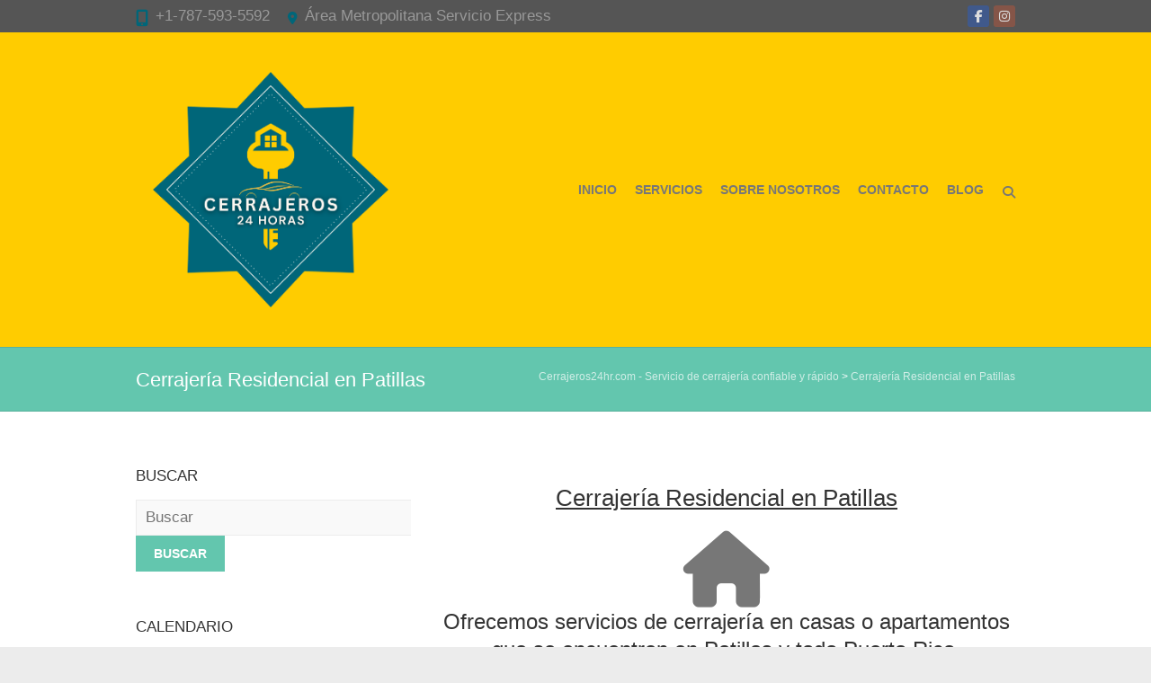

--- FILE ---
content_type: text/html; charset=UTF-8
request_url: https://www.cerrajeros24hr.com/cerrajeria-residencial-en-patillas/
body_size: 11760
content:
<!DOCTYPE html>
<!--[if IE 7]>
<html class="ie ie7" lang="es">
<![endif]-->
<!--[if IE 8]>
<html class="ie ie8" lang="es">
<![endif]-->
<!--[if !(IE 7) | !(IE 8) ]><!-->
<html lang="es">
<!--<![endif]-->
<head>
<meta charset="UTF-8" />
<meta name="viewport" content="width=device-width">
<link rel="profile" href="http://gmpg.org/xfn/11" />
<link rel="pingback" href="https://www.cerrajeros24hr.com/xmlrpc.php" />
<meta name='robots' content='index, follow, max-image-preview:large, max-snippet:-1, max-video-preview:-1' />
	<style>img:is([sizes="auto" i], [sizes^="auto," i]) { contain-intrinsic-size: 3000px 1500px }</style>
	
	<!-- This site is optimized with the Yoast SEO plugin v24.9 - https://yoast.com/wordpress/plugins/seo/ -->
	<title>Cerrajería Residencial en Patillas</title>
	<meta name="description" content="Ofrecemos servicios de cerrajería en casas o apartamentos que se encuentren en Patillas y todo Puerto Rico." />
	<link rel="canonical" href="https://www.cerrajeros24hr.com/cerrajeria-residencial-en-patillas/" />
	<meta property="og:locale" content="es_ES" />
	<meta property="og:type" content="article" />
	<meta property="og:title" content="Cerrajería Residencial en Patillas" />
	<meta property="og:description" content="Ofrecemos servicios de cerrajería en casas o apartamentos que se encuentren en Patillas y todo Puerto Rico." />
	<meta property="og:url" content="https://www.cerrajeros24hr.com/cerrajeria-residencial-en-patillas/" />
	<meta property="og:site_name" content="Cerrajeros24hr.com - Servicio de cerrajería confiable y rápido" />
	<meta property="article:publisher" content="http://facebook.com/cerrajeros24hrpr/" />
	<meta property="og:image" content="https://www.cerrajeros24hr.com/wp-content/uploads/2023/07/cerrajeros24hr_blog_post_img.jpg" />
	<meta property="og:image:width" content="1200" />
	<meta property="og:image:height" content="675" />
	<meta property="og:image:type" content="image/jpeg" />
	<meta name="twitter:card" content="summary_large_image" />
	<script type="application/ld+json" class="yoast-schema-graph">{"@context":"https://schema.org","@graph":[{"@type":"WebPage","@id":"https://www.cerrajeros24hr.com/cerrajeria-residencial-en-patillas/","url":"https://www.cerrajeros24hr.com/cerrajeria-residencial-en-patillas/","name":"Cerrajería Residencial en Patillas","isPartOf":{"@id":"https://www.cerrajeros24hr.com/#website"},"datePublished":"2016-02-25T16:34:27+00:00","description":"Ofrecemos servicios de cerrajería en casas o apartamentos que se encuentren en Patillas y todo Puerto Rico.","breadcrumb":{"@id":"https://www.cerrajeros24hr.com/cerrajeria-residencial-en-patillas/#breadcrumb"},"inLanguage":"es","potentialAction":[{"@type":"ReadAction","target":["https://www.cerrajeros24hr.com/cerrajeria-residencial-en-patillas/"]}]},{"@type":"BreadcrumbList","@id":"https://www.cerrajeros24hr.com/cerrajeria-residencial-en-patillas/#breadcrumb","itemListElement":[{"@type":"ListItem","position":1,"name":"Inicio","item":"https://www.cerrajeros24hr.com/"},{"@type":"ListItem","position":2,"name":"Cerrajería Residencial en Patillas"}]},{"@type":"WebSite","@id":"https://www.cerrajeros24hr.com/#website","url":"https://www.cerrajeros24hr.com/","name":"Cerrajeros24hr.com - Servicio de cerrajería confiable y rápido","description":"Cerrajeros24hr.com - Servicio de cerrajería confiable y rápido. Nuestros expertos están disponibles las 24 horas para ayudarte en cualquier emergencia de cerrajería de manera eficiente y segura.","publisher":{"@id":"https://www.cerrajeros24hr.com/#organization"},"alternateName":"Cerrajeros24hr.com","potentialAction":[{"@type":"SearchAction","target":{"@type":"EntryPoint","urlTemplate":"https://www.cerrajeros24hr.com/?s={search_term_string}"},"query-input":{"@type":"PropertyValueSpecification","valueRequired":true,"valueName":"search_term_string"}}],"inLanguage":"es"},{"@type":"Organization","@id":"https://www.cerrajeros24hr.com/#organization","name":"Cerrajeros24hr.com","url":"https://www.cerrajeros24hr.com/","logo":{"@type":"ImageObject","inLanguage":"es","@id":"https://www.cerrajeros24hr.com/#/schema/logo/image/","url":"https://www.cerrajeros24hr.com/wp-content/uploads/2023/07/Cerrajeros24hr.com-1.png","contentUrl":"https://www.cerrajeros24hr.com/wp-content/uploads/2023/07/Cerrajeros24hr.com-1.png","width":696,"height":696,"caption":"Cerrajeros24hr.com"},"image":{"@id":"https://www.cerrajeros24hr.com/#/schema/logo/image/"},"sameAs":["http://facebook.com/cerrajeros24hrpr/"]}]}</script>
	<!-- / Yoast SEO plugin. -->


<link rel='dns-prefetch' href='//maps.google.com' />
<link rel='dns-prefetch' href='//fonts.googleapis.com' />
<style>@media screen and (max-width: 650px) {body {padding-bottom:60px;}}</style><link rel='stylesheet' id='rtbr-app-css' href='https://www.cerrajeros24hr.com/wp-content/plugins/business-reviews-wp/assets/css/app.min.css?ver=1.0.15' type='text/css' media='all' />
<link rel='stylesheet' id='rtbr-sc-css' href='https://www.cerrajeros24hr.com/wp-content/uploads/business-reviews/sc.css?ver=1691514593' type='text/css' media='all' />
<link rel='stylesheet' id='wp-block-library-css' href='https://www.cerrajeros24hr.com/wp-includes/css/dist/block-library/style.min.css?ver=6.7.4' type='text/css' media='all' />
<style id='classic-theme-styles-inline-css' type='text/css'>
/*! This file is auto-generated */
.wp-block-button__link{color:#fff;background-color:#32373c;border-radius:9999px;box-shadow:none;text-decoration:none;padding:calc(.667em + 2px) calc(1.333em + 2px);font-size:1.125em}.wp-block-file__button{background:#32373c;color:#fff;text-decoration:none}
</style>
<style id='global-styles-inline-css' type='text/css'>
:root{--wp--preset--aspect-ratio--square: 1;--wp--preset--aspect-ratio--4-3: 4/3;--wp--preset--aspect-ratio--3-4: 3/4;--wp--preset--aspect-ratio--3-2: 3/2;--wp--preset--aspect-ratio--2-3: 2/3;--wp--preset--aspect-ratio--16-9: 16/9;--wp--preset--aspect-ratio--9-16: 9/16;--wp--preset--color--black: #000000;--wp--preset--color--cyan-bluish-gray: #abb8c3;--wp--preset--color--white: #ffffff;--wp--preset--color--pale-pink: #f78da7;--wp--preset--color--vivid-red: #cf2e2e;--wp--preset--color--luminous-vivid-orange: #ff6900;--wp--preset--color--luminous-vivid-amber: #fcb900;--wp--preset--color--light-green-cyan: #7bdcb5;--wp--preset--color--vivid-green-cyan: #00d084;--wp--preset--color--pale-cyan-blue: #8ed1fc;--wp--preset--color--vivid-cyan-blue: #0693e3;--wp--preset--color--vivid-purple: #9b51e0;--wp--preset--gradient--vivid-cyan-blue-to-vivid-purple: linear-gradient(135deg,rgba(6,147,227,1) 0%,rgb(155,81,224) 100%);--wp--preset--gradient--light-green-cyan-to-vivid-green-cyan: linear-gradient(135deg,rgb(122,220,180) 0%,rgb(0,208,130) 100%);--wp--preset--gradient--luminous-vivid-amber-to-luminous-vivid-orange: linear-gradient(135deg,rgba(252,185,0,1) 0%,rgba(255,105,0,1) 100%);--wp--preset--gradient--luminous-vivid-orange-to-vivid-red: linear-gradient(135deg,rgba(255,105,0,1) 0%,rgb(207,46,46) 100%);--wp--preset--gradient--very-light-gray-to-cyan-bluish-gray: linear-gradient(135deg,rgb(238,238,238) 0%,rgb(169,184,195) 100%);--wp--preset--gradient--cool-to-warm-spectrum: linear-gradient(135deg,rgb(74,234,220) 0%,rgb(151,120,209) 20%,rgb(207,42,186) 40%,rgb(238,44,130) 60%,rgb(251,105,98) 80%,rgb(254,248,76) 100%);--wp--preset--gradient--blush-light-purple: linear-gradient(135deg,rgb(255,206,236) 0%,rgb(152,150,240) 100%);--wp--preset--gradient--blush-bordeaux: linear-gradient(135deg,rgb(254,205,165) 0%,rgb(254,45,45) 50%,rgb(107,0,62) 100%);--wp--preset--gradient--luminous-dusk: linear-gradient(135deg,rgb(255,203,112) 0%,rgb(199,81,192) 50%,rgb(65,88,208) 100%);--wp--preset--gradient--pale-ocean: linear-gradient(135deg,rgb(255,245,203) 0%,rgb(182,227,212) 50%,rgb(51,167,181) 100%);--wp--preset--gradient--electric-grass: linear-gradient(135deg,rgb(202,248,128) 0%,rgb(113,206,126) 100%);--wp--preset--gradient--midnight: linear-gradient(135deg,rgb(2,3,129) 0%,rgb(40,116,252) 100%);--wp--preset--font-size--small: 13px;--wp--preset--font-size--medium: 20px;--wp--preset--font-size--large: 36px;--wp--preset--font-size--x-large: 42px;--wp--preset--spacing--20: 0.44rem;--wp--preset--spacing--30: 0.67rem;--wp--preset--spacing--40: 1rem;--wp--preset--spacing--50: 1.5rem;--wp--preset--spacing--60: 2.25rem;--wp--preset--spacing--70: 3.38rem;--wp--preset--spacing--80: 5.06rem;--wp--preset--shadow--natural: 6px 6px 9px rgba(0, 0, 0, 0.2);--wp--preset--shadow--deep: 12px 12px 50px rgba(0, 0, 0, 0.4);--wp--preset--shadow--sharp: 6px 6px 0px rgba(0, 0, 0, 0.2);--wp--preset--shadow--outlined: 6px 6px 0px -3px rgba(255, 255, 255, 1), 6px 6px rgba(0, 0, 0, 1);--wp--preset--shadow--crisp: 6px 6px 0px rgba(0, 0, 0, 1);}:where(.is-layout-flex){gap: 0.5em;}:where(.is-layout-grid){gap: 0.5em;}body .is-layout-flex{display: flex;}.is-layout-flex{flex-wrap: wrap;align-items: center;}.is-layout-flex > :is(*, div){margin: 0;}body .is-layout-grid{display: grid;}.is-layout-grid > :is(*, div){margin: 0;}:where(.wp-block-columns.is-layout-flex){gap: 2em;}:where(.wp-block-columns.is-layout-grid){gap: 2em;}:where(.wp-block-post-template.is-layout-flex){gap: 1.25em;}:where(.wp-block-post-template.is-layout-grid){gap: 1.25em;}.has-black-color{color: var(--wp--preset--color--black) !important;}.has-cyan-bluish-gray-color{color: var(--wp--preset--color--cyan-bluish-gray) !important;}.has-white-color{color: var(--wp--preset--color--white) !important;}.has-pale-pink-color{color: var(--wp--preset--color--pale-pink) !important;}.has-vivid-red-color{color: var(--wp--preset--color--vivid-red) !important;}.has-luminous-vivid-orange-color{color: var(--wp--preset--color--luminous-vivid-orange) !important;}.has-luminous-vivid-amber-color{color: var(--wp--preset--color--luminous-vivid-amber) !important;}.has-light-green-cyan-color{color: var(--wp--preset--color--light-green-cyan) !important;}.has-vivid-green-cyan-color{color: var(--wp--preset--color--vivid-green-cyan) !important;}.has-pale-cyan-blue-color{color: var(--wp--preset--color--pale-cyan-blue) !important;}.has-vivid-cyan-blue-color{color: var(--wp--preset--color--vivid-cyan-blue) !important;}.has-vivid-purple-color{color: var(--wp--preset--color--vivid-purple) !important;}.has-black-background-color{background-color: var(--wp--preset--color--black) !important;}.has-cyan-bluish-gray-background-color{background-color: var(--wp--preset--color--cyan-bluish-gray) !important;}.has-white-background-color{background-color: var(--wp--preset--color--white) !important;}.has-pale-pink-background-color{background-color: var(--wp--preset--color--pale-pink) !important;}.has-vivid-red-background-color{background-color: var(--wp--preset--color--vivid-red) !important;}.has-luminous-vivid-orange-background-color{background-color: var(--wp--preset--color--luminous-vivid-orange) !important;}.has-luminous-vivid-amber-background-color{background-color: var(--wp--preset--color--luminous-vivid-amber) !important;}.has-light-green-cyan-background-color{background-color: var(--wp--preset--color--light-green-cyan) !important;}.has-vivid-green-cyan-background-color{background-color: var(--wp--preset--color--vivid-green-cyan) !important;}.has-pale-cyan-blue-background-color{background-color: var(--wp--preset--color--pale-cyan-blue) !important;}.has-vivid-cyan-blue-background-color{background-color: var(--wp--preset--color--vivid-cyan-blue) !important;}.has-vivid-purple-background-color{background-color: var(--wp--preset--color--vivid-purple) !important;}.has-black-border-color{border-color: var(--wp--preset--color--black) !important;}.has-cyan-bluish-gray-border-color{border-color: var(--wp--preset--color--cyan-bluish-gray) !important;}.has-white-border-color{border-color: var(--wp--preset--color--white) !important;}.has-pale-pink-border-color{border-color: var(--wp--preset--color--pale-pink) !important;}.has-vivid-red-border-color{border-color: var(--wp--preset--color--vivid-red) !important;}.has-luminous-vivid-orange-border-color{border-color: var(--wp--preset--color--luminous-vivid-orange) !important;}.has-luminous-vivid-amber-border-color{border-color: var(--wp--preset--color--luminous-vivid-amber) !important;}.has-light-green-cyan-border-color{border-color: var(--wp--preset--color--light-green-cyan) !important;}.has-vivid-green-cyan-border-color{border-color: var(--wp--preset--color--vivid-green-cyan) !important;}.has-pale-cyan-blue-border-color{border-color: var(--wp--preset--color--pale-cyan-blue) !important;}.has-vivid-cyan-blue-border-color{border-color: var(--wp--preset--color--vivid-cyan-blue) !important;}.has-vivid-purple-border-color{border-color: var(--wp--preset--color--vivid-purple) !important;}.has-vivid-cyan-blue-to-vivid-purple-gradient-background{background: var(--wp--preset--gradient--vivid-cyan-blue-to-vivid-purple) !important;}.has-light-green-cyan-to-vivid-green-cyan-gradient-background{background: var(--wp--preset--gradient--light-green-cyan-to-vivid-green-cyan) !important;}.has-luminous-vivid-amber-to-luminous-vivid-orange-gradient-background{background: var(--wp--preset--gradient--luminous-vivid-amber-to-luminous-vivid-orange) !important;}.has-luminous-vivid-orange-to-vivid-red-gradient-background{background: var(--wp--preset--gradient--luminous-vivid-orange-to-vivid-red) !important;}.has-very-light-gray-to-cyan-bluish-gray-gradient-background{background: var(--wp--preset--gradient--very-light-gray-to-cyan-bluish-gray) !important;}.has-cool-to-warm-spectrum-gradient-background{background: var(--wp--preset--gradient--cool-to-warm-spectrum) !important;}.has-blush-light-purple-gradient-background{background: var(--wp--preset--gradient--blush-light-purple) !important;}.has-blush-bordeaux-gradient-background{background: var(--wp--preset--gradient--blush-bordeaux) !important;}.has-luminous-dusk-gradient-background{background: var(--wp--preset--gradient--luminous-dusk) !important;}.has-pale-ocean-gradient-background{background: var(--wp--preset--gradient--pale-ocean) !important;}.has-electric-grass-gradient-background{background: var(--wp--preset--gradient--electric-grass) !important;}.has-midnight-gradient-background{background: var(--wp--preset--gradient--midnight) !important;}.has-small-font-size{font-size: var(--wp--preset--font-size--small) !important;}.has-medium-font-size{font-size: var(--wp--preset--font-size--medium) !important;}.has-large-font-size{font-size: var(--wp--preset--font-size--large) !important;}.has-x-large-font-size{font-size: var(--wp--preset--font-size--x-large) !important;}
:where(.wp-block-post-template.is-layout-flex){gap: 1.25em;}:where(.wp-block-post-template.is-layout-grid){gap: 1.25em;}
:where(.wp-block-columns.is-layout-flex){gap: 2em;}:where(.wp-block-columns.is-layout-grid){gap: 2em;}
:root :where(.wp-block-pullquote){font-size: 1.5em;line-height: 1.6;}
</style>
<link rel='stylesheet' id='contact-form-7-css' href='https://www.cerrajeros24hr.com/wp-content/plugins/contact-form-7/includes/css/styles.css?ver=6.0.6' type='text/css' media='all' />
<link rel='stylesheet' id='wp-gmap-embed-front-css-css' href='https://www.cerrajeros24hr.com/wp-content/plugins/gmap-embed/public/assets/css/front_custom_style.css?ver=1744924393' type='text/css' media='all' />
<link rel='stylesheet' id='interface_style-css' href='https://www.cerrajeros24hr.com/wp-content/themes/interface/style.css?ver=6.7.4' type='text/css' media='all' />
<link rel='stylesheet' id='interface-font-awesome-css' href='https://www.cerrajeros24hr.com/wp-content/themes/interface/font-awesome/css/all.min.css?ver=6.7.4' type='text/css' media='all' />
<link rel='stylesheet' id='interface-responsive-css' href='https://www.cerrajeros24hr.com/wp-content/themes/interface/css/responsive.css?ver=6.7.4' type='text/css' media='all' />
<link rel='stylesheet' id='google_fonts-css' href='//fonts.googleapis.com/css?family=PT+Sans%3A400%2C700italic%2C700%2C400italic&#038;ver=6.7.4' type='text/css' media='all' />
<link rel='stylesheet' id='call-now-button-modern-style-css' href='https://www.cerrajeros24hr.com/wp-content/plugins/call-now-button/resources/style/modern.css?ver=1.5.0' type='text/css' media='all' />
<script type="text/javascript" src="https://www.cerrajeros24hr.com/wp-includes/js/jquery/jquery.min.js?ver=3.7.1" id="jquery-core-js"></script>
<script type="text/javascript" src="https://www.cerrajeros24hr.com/wp-includes/js/jquery/jquery-migrate.min.js?ver=3.4.1" id="jquery-migrate-js"></script>
<script type="text/javascript" src="https://maps.google.com/maps/api/js?key=AIzaSyAo4nTdTKrce4Ebp8r6VDFKTzlVkvg4WRM&amp;libraries=places&amp;language=es&amp;region=PR&amp;callback=Function.prototype&amp;ver=6.7.4" id="wp-gmap-api-js"></script>
<script type="text/javascript" id="wp-gmap-api-js-after">
/* <![CDATA[ */
/* <![CDATA[ */

var wgm_status = {"l_api":"always","p_api":"N","i_p":false,"d_f_s_c":"N","d_s_v":"N","d_z_c":"N","d_p_c":"N","d_m_t_c":"N","d_m_w_z":"N","d_m_d":"N","d_m_d_c_z":"N","e_d_f_a_c":"N"};
/* ]]]]><![CDATA[> */
/* ]]> */
</script>
<!--[if lt IE 9]>
<script type="text/javascript" src="https://www.cerrajeros24hr.com/wp-content/themes/interface/js/html5.min.js?ver=3.7.3" id="html5-js"></script>
<![endif]-->
<script type="text/javascript" src="https://www.cerrajeros24hr.com/wp-content/themes/interface/js/backtotop.js?ver=6.7.4" id="backtotop-js"></script>
<script type="text/javascript" src="https://www.cerrajeros24hr.com/wp-content/themes/interface/js/scripts.js?ver=6.7.4" id="scripts-js"></script>
<!--  Cerrajeros24hr.com - Servicio de cerrajería confiable y rápido Custom CSS Styles -->
<style type="text/css" media="screen">
body, input, textarea, select {
  color: #777;
  font: 17px \'PT Sans\', sans-serif;
}
.hgroup-wrap {
background-color: #FFCC00;
font-weight: bold;
}

.call-to-action, .featured-text .featured-title  {
background-color: #006679;
}
.widget_promotional_bar { 
border-color: #006679;
}
.info-bar .info ul li:before {
color: #006679;
}
.service-item .service-icon {
border-color: #006679;
}

.grecaptcha-badge { 
    visibility: hidden;
}

.slogan-wrap {
background: #006679;
}
#site-title a img {
width: 300px;
}

</style>
<link rel="icon" href="https://www.cerrajeros24hr.com/wp-content/uploads/2023/08/cropped-cerrajeros24hr_favicon-32x32.png" sizes="32x32" />
<link rel="icon" href="https://www.cerrajeros24hr.com/wp-content/uploads/2023/08/cropped-cerrajeros24hr_favicon-192x192.png" sizes="192x192" />
<link rel="apple-touch-icon" href="https://www.cerrajeros24hr.com/wp-content/uploads/2023/08/cropped-cerrajeros24hr_favicon-180x180.png" />
<meta name="msapplication-TileImage" content="https://www.cerrajeros24hr.com/wp-content/uploads/2023/08/cropped-cerrajeros24hr_favicon-270x270.png" />
</head>

<body class="page-template-default page page-id-1245 left-sidebar-template">
<div class="wrapper">
<header id="branding" >
  <div class="info-bar">
		<div class="container clearfix"><div class="info clearfix">
											<ul><li class="phone-number"><a title=" Llámanos " href="tel:+1-787-593-5592">+1-787-593-5592</a></li><li class="address">Área Metropolitana Servicio Express</li></ul>
		</div><!-- .info --><div class="social-profiles clearfix">
					<ul><li class="facebook"><a href="https://www.facebook.com/cerrajeros24hrpr/" title=" Cerrajeros24hr.com - Servicio de cerrajería confiable y rápido en Facebook" target="_blank" rel="noopener noreferrer"></a></li><li class="instagram"><a href="https://www.instagram.com/cerrajeros24hrspr/" title=" Cerrajeros24hr.com - Servicio de cerrajería confiable y rápido en Twitter" target="_blank" rel="noopener noreferrer"></a></li>
				</ul>
				</div><!-- .social-profiles --></div>
<!-- .container -->
</div>
<!-- .info-bar -->
<div class="hgroup-wrap">
  <div class="container clearfix">
    <section id="site-logo" class="clearfix">
      							      <h2 id="site-title"> <a href="https://www.cerrajeros24hr.com/" title=" Cerrajeros24hr.com &#8211; Servicio de cerrajería confiable y rápido" rel="home"> <img src="https://www.cerrajeros24hr.com/wp-content/uploads/2023/08/cerrajeros24hr_logo.png" alt=" Cerrajeros24hr.com &#8211; Servicio de cerrajería confiable y rápido"> </a> </h2>
          </section>
    <!-- #site-logo -->
    <button class="menu-toggle">Responsive Menu</button>
    <section class="hgroup-right">
      <nav id="access" class="clearfix"><ul class="nav-menu"><li id="menu-item-22" class="menu-item menu-item-type-post_type menu-item-object-page menu-item-home menu-item-22"><a href="https://www.cerrajeros24hr.com/">Inicio</a></li>
<li id="menu-item-20" class="menu-item menu-item-type-post_type menu-item-object-page menu-item-20"><a href="https://www.cerrajeros24hr.com/servicios/">Servicios</a></li>
<li id="menu-item-21" class="menu-item menu-item-type-post_type menu-item-object-page menu-item-21"><a href="https://www.cerrajeros24hr.com/sobre-nosotros/">Sobre Nosotros</a></li>
<li id="menu-item-19" class="menu-item menu-item-type-post_type menu-item-object-page menu-item-19"><a href="https://www.cerrajeros24hr.com/contacto/">Contacto</a></li>
<li id="menu-item-18" class="menu-item menu-item-type-post_type menu-item-object-page menu-item-18"><a href="https://www.cerrajeros24hr.com/blog/">Blog</a></li>
</ul></nav><!-- #access -->      <div class="search-toggle"></div>
      <!-- .search-toggle -->
      <div id="search-box" class="hide">
        
<form action="https://www.cerrajeros24hr.com/" method="get" class="search-form clearfix">
  <label class="assistive-text">
    Buscar  </label>
  <input type="search" placeholder="Buscar" class="s field" name="s">
  <input type="submit" value="Buscar" class="search-submit">
</form>
<!-- .search-form -->
        <span class="arrow"></span> </div>
      <!-- #search-box --> 
    </section>
    <!-- .hgroup-right --> 
  </div>
  <!-- .container --> 
</div>
<!-- .hgroup-wrap -->

<div class="page-title-wrap">
  <div class="container clearfix">
    <div class="breadcrumb"><!-- Breadcrumb NavXT 7.4.1 -->
<span property="itemListElement" typeof="ListItem"><a property="item" typeof="WebPage" title="Go to  Cerrajeros24hr.com - Servicio de cerrajería confiable y rápido." href="https://www.cerrajeros24hr.com" class="home"><span property="name"> Cerrajeros24hr.com - Servicio de cerrajería confiable y rápido</span></a><meta property="position" content="1"></span> &gt; <span property="itemListElement" typeof="ListItem"><a property="item" typeof="WebPage" title="Go to Cerrajería Residencial en Patillas." href="https://www.cerrajeros24hr.com/cerrajeria-residencial-en-patillas/" class="post post-page current-item"><span property="name">Cerrajería Residencial en Patillas</span></a><meta property="position" content="2"></span></div> <!-- .breadcrumb -->					<h1 class="page-title" id="entry-title">Cerrajería Residencial en Patillas</h1>
        <!-- .page-title --> 
  </div>
</div>
</header>
<div id="main">
<div class="container clearfix">

<div id="primary">
  <div id="content"><section id="post-1245" class="post-1245 page type-page status-publish hentry">
  <article>
                <div class="entry-content clearfix">
      <div class="table-container">
<div class="table-row">
<div id="municipios-map" style="text-align: center;">
<div data-address="Patillas, Puerto Rico" data-lat="18.0055620" data-lng="-66.0143854" data-zoom="9"></div>
</div>
<h2 style="text-align: center; background: #fff; padding: 20px;"><u>Cerrajería Residencial en Patillas</u></h2>
<figure style="text-align: center;"><i class="fa fa-home fa-5x"></i></figure>
<h3 class="text-center text-uppercase" style="text-align: center;">Ofrecemos servicios de cerrajería en casas o apartamentos que se encuentren en Patillas y todo Puerto Rico.</h3>
<p style="text-align: center;">También, ponemos a su disposición la venta de chapas, candados y accesorios de la mejor calidad y a los mejores precios.</p>
<p class="text-justify lead" style="text-align: center;">En Cerrajeros24hr.com nos aseguraremos de que nuestros proveedores estén disponibles para cualquier eventualidad que ocurra.</p>
</div>
<div class="col-md-12 text-center">
<p style="text-align: center;"><a class="call-to-action" href="tel:1-787-593-5592">Llámenos 1-787-593-5592</a></p>
<p style="text-align: center;"><a class="call-to-action" href="../contacto/">Escríbanos</a></p>
</div>
</div>
          </div>
    <!-- entry-content clearfix-->
    
    
<div id="comments" class="comments-area">
      </div>
<!-- #comments .comments-area -->  </article>
</section>
</div><!-- #content --></div>
<!-- #primary -->

<div id="secondary">
  <aside id="search-2" class="widget widget_search"><h2 class="widget-title">Buscar</h2>
<form action="https://www.cerrajeros24hr.com/" method="get" class="search-form clearfix">
  <label class="assistive-text">
    Buscar  </label>
  <input type="search" placeholder="Buscar" class="s field" name="s">
  <input type="submit" value="Buscar" class="search-submit">
</form>
<!-- .search-form -->
</aside><aside id="calendar-2" class="widget widget_calendar"><h2 class="widget-title">Calendario</h2><div id="calendar_wrap" class="calendar_wrap"><table id="wp-calendar" class="wp-calendar-table">
	<caption>enero 2026</caption>
	<thead>
	<tr>
		<th scope="col" title="lunes">L</th>
		<th scope="col" title="martes">M</th>
		<th scope="col" title="miércoles">X</th>
		<th scope="col" title="jueves">J</th>
		<th scope="col" title="viernes">V</th>
		<th scope="col" title="sábado">S</th>
		<th scope="col" title="domingo">D</th>
	</tr>
	</thead>
	<tbody>
	<tr>
		<td colspan="3" class="pad">&nbsp;</td><td>1</td><td>2</td><td>3</td><td>4</td>
	</tr>
	<tr>
		<td>5</td><td>6</td><td>7</td><td>8</td><td>9</td><td>10</td><td>11</td>
	</tr>
	<tr>
		<td>12</td><td>13</td><td>14</td><td>15</td><td>16</td><td id="today">17</td><td>18</td>
	</tr>
	<tr>
		<td>19</td><td>20</td><td>21</td><td>22</td><td>23</td><td>24</td><td>25</td>
	</tr>
	<tr>
		<td>26</td><td>27</td><td>28</td><td>29</td><td>30</td><td>31</td>
		<td class="pad" colspan="1">&nbsp;</td>
	</tr>
	</tbody>
	</table><nav aria-label="Meses anteriores y posteriores" class="wp-calendar-nav">
		<span class="wp-calendar-nav-prev"><a href="https://www.cerrajeros24hr.com/2023/06/">&laquo; Jun</a></span>
		<span class="pad">&nbsp;</span>
		<span class="wp-calendar-nav-next">&nbsp;</span>
	</nav></div></aside></div>
<!-- #secondary --></div>
<!-- .container -->
</div>
<!-- #main -->


<footer id="colophon" class="site-footer clearfix">
  
<div class="widget-wrap">
  <div class="container">
    <div class="widget-area clearfix">
      <div class="one-third">
        <aside id="nav_menu-2" class="widget widget_nav_menu"><h2 class="widget-title">Mapa del Sitio:</h2><div class="menu-mapa-del-sitio-container"><ul id="menu-mapa-del-sitio" class="menu"><li id="menu-item-141" class="menu-item menu-item-type-post_type menu-item-object-page menu-item-home menu-item-141"><a href="https://www.cerrajeros24hr.com/">Inicio</a></li>
<li id="menu-item-143" class="menu-item menu-item-type-post_type menu-item-object-page menu-item-has-children menu-item-143"><a href="https://www.cerrajeros24hr.com/servicios/">Servicios</a>
<ul class="sub-menu">
	<li id="menu-item-2367" class="menu-item menu-item-type-post_type menu-item-object-page menu-item-2367"><a href="https://www.cerrajeros24hr.com/cerrajeria-residencial/">Cerrajería Residencial</a></li>
	<li id="menu-item-2370" class="menu-item menu-item-type-post_type menu-item-object-page menu-item-2370"><a href="https://www.cerrajeros24hr.com/cerrajeria-comercial/">Cerrajería Comercial</a></li>
	<li id="menu-item-2369" class="menu-item menu-item-type-post_type menu-item-object-page menu-item-2369"><a href="https://www.cerrajeros24hr.com/cerrajeria-para-autos/">Cerrajería Para Autos</a></li>
	<li id="menu-item-2366" class="menu-item menu-item-type-post_type menu-item-object-page menu-item-2366"><a href="https://www.cerrajeros24hr.com/programacion-de-llaves-electronicas/">Programación de Llaves Electrónicas</a></li>
	<li id="menu-item-2368" class="menu-item menu-item-type-post_type menu-item-object-page menu-item-2368"><a href="https://www.cerrajeros24hr.com/copia-de-llaves/">Copia y/o Duplicados de Llaves</a></li>
	<li id="menu-item-2928" class="menu-item menu-item-type-post_type menu-item-object-page menu-item-2928"><a href="https://www.cerrajeros24hr.com/asistencia-en-carretera/">Asistencia en Carretera</a></li>
</ul>
</li>
<li id="menu-item-2540" class="menu-item menu-item-type-post_type menu-item-object-page menu-item-2540"><a href="https://www.cerrajeros24hr.com/services/">Services</a></li>
<li id="menu-item-144" class="menu-item menu-item-type-post_type menu-item-object-page menu-item-144"><a href="https://www.cerrajeros24hr.com/sobre-nosotros/">Sobre Nosotros</a></li>
<li id="menu-item-142" class="menu-item menu-item-type-post_type menu-item-object-page menu-item-142"><a href="https://www.cerrajeros24hr.com/contacto/">Contacto</a></li>
</ul></div></aside>      </div>
      <!-- .one-third -->
      
      <div class="one-third">
        <aside id="block-6" class="widget widget_block"><h2 class="widget-title">Buscadores</h2>
<select id="selectbox" class="seleccionador" name="carros" onchange="document.location.href=this.value">
    <option value="" disabled selected hidden>Buscador de Modelos</option>
    <option value="https://www.cerrajeros24hr.com/llave-Alfa-Romeo/">Alfa Romeo</option>
    <option value="https://www.cerrajeros24hr.com/llave-acura/">Acura</option>
    <option value="https://www.cerrajeros24hr.com/llave-AMC/">AMC</option>
    <option value="https://www.cerrajeros24hr.com/llave-Audi/">Audi</option>
    <option value="https://www.cerrajeros24hr.com/llave-bmw/">BMW</option>
    <option value="https://www.cerrajeros24hr.com/llave-buick/">Buick</option>
    <option value="https://www.cerrajeros24hr.com/llave-Cadillac/">Cadillac</option>
    <option value="https://www.cerrajeros24hr.com/llave-Chevrolet/">Chevrolet</option>
    <option value="https://www.cerrajeros24hr.com/llave-Chrysler/">Chrysler</option>
    <option value="https://www.cerrajeros24hr.com/llave-Dodge/">Dodge</option>
    <option value="https://www.cerrajeros24hr.com/llave-Ford/">Ford</option>
    <option value="https://www.cerrajeros24hr.com/llave-Freihtliner/">Freihtliner</option>
    <option value="https://www.cerrajeros24hr.com/llave-Geo/">Geo</option>
    <option value="https://www.cerrajeros24hr.com/llave-GMC/">GMC</option>
    <option value="https://www.cerrajeros24hr.com/llave-honda/">Honda</option>
    <option value="https://www.cerrajeros24hr.com/llave-hummer/">Hummer</option>
    <option value="https://www.cerrajeros24hr.com/llave-hyundai/">Hyundai</option>
    <option value="https://www.cerrajeros24hr.com/llave-infiniti/">Infiniti</option>
    <option value="https://www.cerrajeros24hr.com/llave-isuzu/">Isuzu</option>
    <option value="https://www.cerrajeros24hr.com/llave-jaguar/">Jaguar</option>
    <option value="https://www.cerrajeros24hr.com/llave-jeep/">Jeep</option>
    <option value="https://www.cerrajeros24hr.com/llave-kenworth/">Kenwort</option>
    <option value="https://www.cerrajeros24hr.com/llave-kia/">Kia</option>
    <option value="https://www.cerrajeros24hr.com/llave-lexus/">Lexus</option>
    <option value="https://www.cerrajeros24hr.com/llave-Lincoln/">Lincoln</option>
    <option value="https://www.cerrajeros24hr.com/llave-mack-truck/">Mack Truck</option>
    <option value="https://www.cerrajeros24hr.com/llave-mazda/">Mazda</option>
    <option value="https://www.cerrajeros24hr.com/llave-mercedes-benz/">Mercedez Benz</option>
    <option value="https://www.cerrajeros24hr.com/llave-mercury/">Mercury</option>
    <option value="https://www.cerrajeros24hr.com/llave-merkur/">Merkur</option>
    <option value="https://www.cerrajeros24hr.com/llave-mini/">Mini</option>
    <option value="https://www.cerrajeros24hr.com/llave-mitsubishi/">Mitsubishi</option>
    <option value="https://www.cerrajeros24hr.com/llave-nissan-datsun/">Nissan</option>
    <option value="https://www.cerrajeros24hr.com/llave-oldmobile/">OldMobile</option>
    <option value="https://www.cerrajeros24hr.com/llave-peugeot/">Peugeot</option>
    <option value="https://www.cerrajeros24hr.com/llave-plymouth/">Plymouth</option>
    <option value="https://www.cerrajeros24hr.com/llave-pontiac/">Pontiac</option>
    <option value="https://www.cerrajeros24hr.com/llave-renault/">Renault</option>
    <option value="https://www.cerrajeros24hr.com/llave-rolls-royce/">Rolls Royce</option>
    <option value="https://www.cerrajeros24hr.com/llave-saab/">Saab</option>
    <option value="https://www.cerrajeros24hr.com/llave-scion/">Scion</option>
    <option value="https://www.cerrajeros24hr.com/llave-sterling/">Sterling</option>
    <option value="https://www.cerrajeros24hr.com/llave-subaru/">Subaru</option>
    <option value="https://www.cerrajeros24hr.com/llave-susuki/">Susuki</option>
    <option value="https://www.cerrajeros24hr.com/llave-toyota/">Toyota</option>
    <option value="https://www.cerrajeros24hr.com/llave-triumph/">Triumph</option>
    <option value="https://www.cerrajeros24hr.com/llave-volkswagen/">Volkswagen</option>
    <option value="https://www.cerrajeros24hr.com/llave-volvo/">Volvo</option>
    <option value="https://www.cerrajeros24hr.com/llave-yugo/">Yugo</option>
</select>

</br></br></br>

<select id="select box" class="seleccionador" name="cerrajero" onchange="document.location.href=this.value">
    <option value="" disabled selected hidden>Cerrajero en todo Puerto Rico</option>
    <option value="https://www.cerrajeros24hr.com/cerrajero-adjuntas/">Cerrajero en Adjuntas</option>
    <option value="https://www.cerrajeros24hr.com/cerrajero-aguada/">Cerrajero en Aguada</option>
    <option value="https://www.cerrajeros24hr.com/cerrajero-aguadilla/">Cerrajero en Aguadilla</option>
    <option value="https://www.cerrajeros24hr.com/cerrajero-aguas-buenas/">Cerrajero en Aguas Buenas</option>
    <option value="https://www.cerrajeros24hr.com/cerrajero-aibonito/">Cerrajero en Aibonito</option>
    <option value="https://www.cerrajeros24hr.com/cerrajero-arecibo/">Cerrajero en Arecibo</option>
    <option value="https://www.cerrajeros24hr.com/cerrajero-arroyo/">Cerrajero en Arroyo</option>
    <option value="https://www.cerrajeros24hr.com/cerrajero-anasco/">Cerrajero en Añasco</option>
    <option value="https://www.cerrajeros24hr.com/cerrajero-barceloneta/">Cerrajero en Barceloneta</option>
    <option value="https://www.cerrajeros24hr.com/cerrajero-barranquitas/">Cerrajero en Barranquitas</option>
    <option value="https://www.cerrajeros24hr.com/cerrajero-bayamon/">Cerrajero en Bayamón</option>
    <option value="https://www.cerrajeros24hr.com/cerrajero-cabo-rojo/">Cerrajero en Cabo Rojo</option>
    <option value="https://www.cerrajeros24hr.com/cerrajero-caguas/">Cerrajero en Caguas</option>
    <option value="https://www.cerrajeros24hr.com/cerrajero-camuy/">Cerrajero en Camuy</option>
    <option value="https://www.cerrajeros24hr.com/cerrajero-canovanas/">Cerrajero en Canóvanas</option>
    <option value="https://www.cerrajeros24hr.com/cerrajero-carolina/">Cerrajero en Carolina</option>
    <option value="https://www.cerrajeros24hr.com/cerrajero-catano/">Cerrajero en Cataño</option>
    <option value="https://www.cerrajeros24hr.com/cerrajero-cayey/">Cerrajero en Cayey</option>
    <option value="https://www.cerrajeros24hr.com/cerrajero-ceiba/">Cerrajero en Ceiba</option>
    <option value="https://www.cerrajeros24hr.com/cerrajero-ciales/">Cerrajero en Ciales</option>
    <option value="https://www.cerrajeros24hr.com/cerrajero-cidra/">Cerrajero en Cidra</option>
    <option value="https://www.cerrajeros24hr.com/cerrajero-coamo/">Cerrajero en Coamo</option>
    <option value="https://www.cerrajeros24hr.com/cerrajero-comerio/">Cerrajero en Comerío</option>
    <option value="https://www.cerrajeros24hr.com/cerrajero-corozal/">Cerrajero en Corozal</option>
    <option value="https://www.cerrajeros24hr.com/cerrajero-dorado/">Cerrajero en Dorado</option>
    <option value="https://www.cerrajeros24hr.com/cerrajero-fajardo/">Cerrajero en Fajardo</option>
    <option value="https://www.cerrajeros24hr.com/cerrajero-florida/">Cerrajero en Florida</option>
    <option value="https://www.cerrajeros24hr.com/cerrajero-guayama/">Cerrajero en Guayama</option>
    <option value="https://www.cerrajeros24hr.com/cerrajero-guayanilla/">Cerrajero en Guayanilla</option>
    <option value="https://www.cerrajeros24hr.com/cerrajero-guaynabo/">Cerrajero en Guaynabo</option>
    <option value="https://www.cerrajeros24hr.com/cerrajero-gurabo/">Cerrajero en Gurabo</option>
    <option value="https://www.cerrajeros24hr.com/cerrajero-guanica/">Cerrajero en Guánica</option>
    <option value="https://www.cerrajeros24hr.com/cerrajero-hatillo/">Cerrajero en Hatillo</option>
    <option value="https://www.cerrajeros24hr.com/cerrajero-hormigueros/">Cerrajero en Hormigueros</option>
    <option value="https://www.cerrajeros24hr.com/cerrajero-humacao/">Cerrajero en Humacao</option>
    <option value="https://www.cerrajeros24hr.com/cerrajero-isabela/">Cerrajero en Isabela</option>
    <option value="https://www.cerrajeros24hr.com/cerrajero-jayuya/">Cerrajero en Jayuya</option>
    <option value="https://www.cerrajeros24hr.com/cerrajero-juana-diaz/">Cerrajero en Juana Díaz</option>
    <option value="https://www.cerrajeros24hr.com/cerrajero-juncos/">Cerrajero en Juncos</option>
    <option value="https://www.cerrajeros24hr.com/cerrajero-lajas/">Cerrajero en Lajas</option>
    <option value="https://www.cerrajeros24hr.com/cerrajero-lares/">Cerrajero en Lares</option>
    <option value="https://www.cerrajeros24hr.com/cerrajero-las-marias/">Cerrajero en Las Marías</option>
    <option value="https://www.cerrajeros24hr.com/cerrajero-las-piedras/">Cerrajero en Las Piedras</option>
    <option value="https://www.cerrajeros24hr.com/cerrajero-loiza/">Cerrajero en Loiza</option>
    <option value="https://www.cerrajeros24hr.com/cerrajero-luquillo/">Cerrajero en Luquillo</option>
    <option value="https://www.cerrajeros24hr.com/cerrajero-manati/">Cerrajero en Manatí</option>
    <option value="https://www.cerrajeros24hr.com/cerrajero-maricao/">Cerrajero en Maricao</option>
    <option value="https://www.cerrajeros24hr.com/cerrajero-maunabo/">Cerrajero en Maunabo</option>
    <option value="https://www.cerrajeros24hr.com/cerrajero-mayaguez/">Cerrajero en Mayagüez</option>
    <option value="https://www.cerrajeros24hr.com/cerrajero-moca/">Cerrajero en Moca</option>
    <option value="https://www.cerrajeros24hr.com/cerrajero-morovis/">Cerrajero en Morovis</option>
    <option value="https://www.cerrajeros24hr.com/cerrajero-naguabo/">Cerrajero en Naguabo</option>
    <option value="https://www.cerrajeros24hr.com/cerrajero-naranjito/">Cerrajero en Naranjito</option>
    <option value="https://www.cerrajeros24hr.com/cerrajero-orocovis/">Cerrajero en Orocovis</option>
    <option value="https://www.cerrajeros24hr.com/cerrajero-patillas/">Cerrajero en Patillas</option>
    <option value="https://www.cerrajeros24hr.com/cerrajero-penuelas/">Cerrajero en Peñuelas</option>
    <option value="https://www.cerrajeros24hr.com/cerrajero-ponce/">Cerrajero en Ponce</option>
    <option value="https://www.cerrajeros24hr.com/cerrajero-quebradillas/">Cerrajero en Quebradillas</option>
    <option value="https://www.cerrajeros24hr.com/cerrajero-rincon/">Cerrajero en Rincón</option>
    <option value="https://www.cerrajeros24hr.com/cerrajero-rio-grande/">Cerrajero en Rio Grande</option>
    <option value="https://www.cerrajeros24hr.com/cerrajero-sabana-grande/">Cerrajero en Sabana Grande</option>
    <option value="https://www.cerrajeros24hr.com/cerrajero-salinas/">Cerrajero en Salinas</option>
    <option value="https://www.cerrajeros24hr.com/cerrajero-san-german/">Cerrajero en San Germán</option>
    <option value="https://www.cerrajeros24hr.com/cerrajero-san-juan/">Cerrajero en San Juan</option>
    <option value="https://www.cerrajeros24hr.com/cerrajero-san-lorenzo/">Cerrajero en San Lorenzo</option>
    <option value="https://www.cerrajeros24hr.com/cerrajero-san-sebastian/">Cerrajero en San Sebastián</option>
    <option value="https://www.cerrajeros24hr.com/cerrajero-santa-isabel/">Cerrajero en Santa Isabel</option>
    <option value="https://www.cerrajeros24hr.com/cerrajero-toa-alta/">Cerrajero en Toa Alta</option>
    <option value="https://www.cerrajeros24hr.com/cerrajero-toa-baja/">Cerrajero en Toa Baja</option>
    <option value="https://www.cerrajeros24hr.com/cerrajero-trujillo-alto/">Cerrajero en Trujillo Alto</option>
    <option value="https://www.cerrajeros24hr.com/cerrajero-utuado/">Cerrajero en Utuado</option>
    <option value="https://www.cerrajeros24hr.com/cerrajero-vega-alta/">Cerrajero en Vega Alta</option>
    <option value="https://www.cerrajeros24hr.com/cerrajero-vega-baja/">Cerrajero en Vega Baja</option>
    <option value="https://www.cerrajeros24hr.com/cerrajero-villalba/">Cerrajero en Villalba</option>
    <option value="https://www.cerrajeros24hr.com/cerrajero-yabucoa/">Cerrajero en Yabucoa</option>
    <option value="https://www.cerrajeros24hr.com/cerrajero-yauco/">Cerrajero en Yauco</option> 
</select>

</br></br></br>

<select id="select box" class="seleccionador" name="areametro" onchange="javascript:location.href=this.value;">
    <option value="" disabled selected hidden>Area Metro</option>
    <option value="" disabled>Bayamón</option>
    <option value="https://www.cerrajeros24hr.com/cerrajeros-buena-vista-bayamon"> - Buena Vista</option>
    <option value="https://www.cerrajeros24hr.com/cerrajeros-cerro-gordo-bayamon"> - Cerro Gordo </option>
    <option value="https://www.cerrajeros24hr.com/cerrajeros-dajaos-bayamon"> - Dajaos</option>
    <option value="https://www.cerrajeros24hr.com/cerrajeros-guaraguao-abajo-bayamon"> - Guaraguao Abajo </option>
    <option value="https://www.cerrajeros24hr.com/cerrajeros-guaraguao-arriba-bayamon"> - Guaraguao Arriba</option>
    <option value="https://www.cerrajeros24hr.com/cerrajeros-hato-tejas-bayamon"> - Hato Tejas </option>
    <option value="https://www.cerrajeros24hr.com/cerrajeros-juan-sanchez-bayamon"> - Juan Sánchez</option>
    <option value="https://www.cerrajeros24hr.com/cerrajeros-minillas-bayamon"> - Minillas</option>
    <option value="https://www.cerrajeros24hr.com/cerrajeros-nuevo-bayamon"> - Nuevo</option>
    <option value="https://www.cerrajeros24hr.com/cerrajeros-pajaros-bayamon"> - Pájaros</option>
    <option value="https://www.cerrajeros24hr.com/cerrajeros-santa-olaya-bayamon"> - Santa Olaya </option> 
    <option value="" disabled>Caguas</option>
    <option value="https://www.cerrajeros24hr.com/cerrajeros-bairoa-caguas"> - Bairoa</option>
    <option value="https://www.cerrajeros24hr.com/cerrajeros-beatriz-caguas"> - Beatriz</option>
    <option value="https://www.cerrajeros24hr.com/cerrajeros-borinquen-caguas"> - Borinquen</option>
    <option value="https://www.cerrajeros24hr.com/cerrajeros-canabon-caguas"> - Cañabón</option>
    <option value="https://www.cerrajeros24hr.com/cerrajeros-canaboncito-caguas"> - Cañaboncito</option>
    <option value="https://www.cerrajeros24hr.com/cerrajeros-rio-canas-caguas"> - Rio Cañas</option>
    <option value="https://www.cerrajeros24hr.com/cerrajeros-san-antonio-caguas"> - San Antonio</option>
    <option value="https://www.cerrajeros24hr.com/cerrajeros-san-salvador-caguas"> - San Salvador</option>
    <option value="https://www.cerrajeros24hr.com/cerrajeros-tomas-de-castro-caguas"> - Tomás de Castro</option>
    <option value="https://www.cerrajeros24hr.com/cerrajeros-turabo-caguas"> - Turabo</option>
    <option value="" disabled>Guaynabo</option>
    <option value="https://www.cerrajeros24hr.com/cerrajero-amelia-guaynabo"> - Amelia</option>
    <option value="https://www.cerrajeros24hr.com/cerrajero-camarones-guaynabo"> - Camarones</option>
    <option value="https://www.cerrajeros24hr.com/cerrajero-frailes-guaynabo"> - Frailes</option>
    <option value="https://www.cerrajeros24hr.com/cerrajero-guaraguao-guaynabo"> - Guaraguao</option>
    <option value="https://www.cerrajeros24hr.com/cerrajero-hato-nuevo-guaynabo"> - Hato Nuevo</option>
    <option value="https://www.cerrajeros24hr.com/cerrajero-mamey-guaynabo"> - Mamey</option>
    <option value="https://www.cerrajeros24hr.com/cerrajero-pueblo-de-guaynabo-guaynabo"> - Pueblo de Guaynabo</option>
    <option value="https://www.cerrajeros24hr.com/cerrajero-pueblo-viejo-guaynabo"> - Pueblo Viejo</option>
    <option value="https://www.cerrajeros24hr.com/cerrajero-rio-guaynabo"> - Río</option>
    <option value="https://www.cerrajeros24hr.com/cerrajero-santa-rosa-guaynabo"> - Santa Rosa</option>
    <option value="https://www.cerrajeros24hr.com/cerrajero-sonadora-guaynabo"> - Sonadora</option>
    <option value="" disabled>Santurce</option>
    <option value="https://www.cerrajeros24hr.com/cerrajeros-alto-de-cabro-santurce/"> - Alto de Cabro</option>
    <option value="https://www.cerrajeros24hr.com/cerrajeros-bayola-santurce/"> - Bayola</option>
    <option value="https://www.cerrajeros24hr.com/cerrajeros-bolivar-santurce/"> - Bolívar</option>
    <option value="https://www.cerrajeros24hr.com/cerrajeros-buenos-aires-santurce/"> - Buenos Aires</option>
    <option value="https://www.cerrajeros24hr.com/cerrajeros-campo-alegre-santurce/"> - Campo Alegre</option>
    <option value="https://www.cerrajeros24hr.com/cerrajeros-chicaro-santurce/"> - Chícaro</option>
    <option value="https://www.cerrajeros24hr.com/cerrajeros-condadito-santurce/"> - Condadito</option>
    <option value="https://www.cerrajeros24hr.com/cerrajeros-condado-santurce/"> - Condado</option>
    <option value="https://www.cerrajeros24hr.com/cerrajeros-figueroa-santurce/"> - Figueroa</option>
    <option value="https://www.cerrajeros24hr.com/cerrajeros-gandul-santurce/"> - Gandul</option>
    <option value="https://www.cerrajeros24hr.com/cerrajeros-herrera-santurce/"> - Herrera</option>
    <option value="https://www.cerrajeros24hr.com/cerrajeros-hipodromo-santurce/"> - Hipódromo</option>
    <option value="https://www.cerrajeros24hr.com/cerrajeros-hoare-santurce/"> - Hoare</option>
    <option value="https://www.cerrajeros24hr.com/cerrajeros-isla-grande-santurce/"> - Isla Grande</option>
    <option value="https://www.cerrajeros24hr.com/cerrajeros-la-zona-santurce/"> - La Zona</option>
    <option value="https://www.cerrajeros24hr.com/cerrajeros-las-casas-santurce/"> - Las Casas</option>
    <option value="https://www.cerrajeros24hr.com/cerrajeros-las-marias-santurce/"> - as Marías</option>
    <option value="https://www.cerrajeros24hr.com/cerrajeros-loiza-santurce/"> - Loíza</option>
    <option value="https://www.cerrajeros24hr.com/cerrajeros-machuchal-santurce/"> - Machuchal</option>
    <option value="https://www.cerrajeros24hr.com/cerrajeros-marruecos-santurce/"> - Marruecos</option>
    <option value="https://www.cerrajeros24hr.com/cerrajeros-martin-pena-santurce/"> - Martín Peña</option>
    <option value="https://www.cerrajeros24hr.com/cerrajeros-maria-mozco-santurce/"> - María Mozcó</option>
    <option value="https://www.cerrajeros24hr.com/cerrajeros-melilla-santurce/"> - Melilla</option>
    <option value="https://www.cerrajeros24hr.com/cerrajeros-merhoff-santurce/"> - Merhoff</option>
    <option value="https://www.cerrajeros24hr.com/cerrajeros-minillas-santurce/"> - Minillas</option>
    <option value="https://www.cerrajeros24hr.com/cerrajeros-miramar-santurce/"> - Miramar</option>
    <option value="https://www.cerrajeros24hr.com/cerrajeros-monteflores-santurce/"> - Monteflores</option>
    <option value="https://www.cerrajeros24hr.com/cerrajeros-obrero-santurce/"> - Obrero</option>
    <option value="https://www.cerrajeros24hr.com/cerrajeros-ocean-park-santurce/"> - Ocean Park</option>
    <option value="https://www.cerrajeros24hr.com/cerrajeros-parque-santurce/"> - Parque</option>
    <option value="https://www.cerrajeros24hr.com/cerrajeros-pozo-del-hato-santurce/"> - Pozo del Hato</option>
    <option value="https://www.cerrajeros24hr.com/cerrajeros-pulguero-santurce/"> - Pulguero</option>
    <option value="https://www.cerrajeros24hr.com/cerrajeros-sagrado-corazon-santurce/"> - Sagrado Corazón</option>
    <option value="https://www.cerrajeros24hr.com/cerrajeros-san-juan-moderno-santurce/"> - San Juan Moderno</option>
    <option value="https://www.cerrajeros24hr.com/cerrajeros-san-mateo-santurce/"> - San Mateo</option>
    <option value="https://www.cerrajeros24hr.com/cerrajeros-seboruco-santurce/"> - Seboruco</option>
    <option value="https://www.cerrajeros24hr.com/cerrajeros-shanghai-santurce/"> - Shanghai</option>
    <option value="https://www.cerrajeros24hr.com/cerrajeros-tras-talleres-santurce/"> - Tras Talleres</option>
    <option value="https://www.cerrajeros24hr.com/cerrajeros-villa-palmeras-santurce/"> - Villa Palmeras</option>
    <option value="" disabled>Rio Piedras</option>
    <option value="https://www.cerrajeros24hr.com/cerrajeros-caimito-rio-piedras"> - Caimito</option>
    <option value="https://www.cerrajeros24hr.com/cerrajeros-cupey-rio-piedras"> - Cupey</option>
    <option value="https://www.cerrajeros24hr.com/cerrajeros-el-cinco-rio-piedras"> - El Cinco</option>
    <option value="https://www.cerrajeros24hr.com/cerrajeros-gobernador-pireo-rio-piedras"> - Gobernador Pireo</option>
    <option value="https://www.cerrajeros24hr.com/cerrajeros-hato-rey-rio-piedras"> - Hato Rey</option>
    <option value="https://www.cerrajeros24hr.com/cerrajeros-monacillo-rio-piedras"> - Monacillo</option>
    <option value="https://www.cerrajeros24hr.com/cerrajeros-monacillo-urbano-rio-piedras"> - Monacillo Urbano</option>
    <option value="https://www.cerrajeros24hr.com/cerrajeros-oriente-rio-piedras"> - Oriente</option>
    <option value="https://www.cerrajeros24hr.com/cerrajeros-rio-piedras-rio-piedras"> - Rio Piedras</option>
    <option value="https://www.cerrajeros24hr.com/cerrajeros-quebrada-arenas-rio-piedras"> - Quebrada Arenas</option>
    <option value="https://www.cerrajeros24hr.com/cerrajeros-sabana-llana-norte-rio-piedras"> - Sabana Llana Norte</option>
    <option value="https://www.cerrajeros24hr.com/cerrajeros-sabana-llana-sur-rio-piedras"> - Sabana Llana Sur</option>
    <option value="https://www.cerrajeros24hr.com/cerrajeros-tortugo-rio-piedras"> - Tortugo</option>
    <option value="https://www.cerrajeros24hr.com/cerrajeros-universidad-rio-piedras"> - Universidad</option>  
</select></aside>      </div>
      <!-- .one-third -->
      
      <div class="one-third">
        
		<aside id="recent-posts-2" class="widget widget_recent_entries">
		<h2 class="widget-title">Artículos Recientes</h2>
		<ul>
											<li>
					<a href="https://www.cerrajeros24hr.com/5-puntos-a-considerar-para-elegir-la-cerradura-adecuada-para-tu-puerta-de-exterior-en-puerto-rico/">5 puntos a considerar para elegir la cerradura adecuada para tu puerta de exterior en Puerto Rico</a>
									</li>
											<li>
					<a href="https://www.cerrajeros24hr.com/protege-tu-negocio-con-nuestros-servicios-de-cerrajeria-para-empresas-en-puerto-rico/">Protege tu negocio con nuestros servicios de cerrajería para empresas en Puerto Rico.</a>
									</li>
											<li>
					<a href="https://www.cerrajeros24hr.com/que-hacer-mientras-esta-de-vacaciones/">¿Que hacer mientras esta de vacaciones?</a>
									</li>
					</ul>

		</aside><aside id="custom_html-4" class="widget_text widget widget_custom_html"><div class="textwidget custom-html-widget">Este sitio está protegido por Recaptcha y Google

<div class="rc-anchor-pt"><a href="https://www.google.com/intl/es-419/policies/privacy/" target="_blank">Privacidad</a><span aria-hidden="true" role="presentation"> - </span><a href="https://www.google.com/intl/es-419/policies/terms/" target="_blank">Condiciones</a></div></div></aside>      </div>
      <!-- .one-third --> 
    </div>
    <!-- .widget-area --> 
  </div>
  <!-- .container --> 
</div>
<!-- .widget-wrap -->
<div class="info-bar">
		<div class="container clearfix"><div class="info clearfix">
											<ul><li class="phone-number"><a title=" Llámanos " href="tel:+1-787-593-5592">+1-787-593-5592</a></li><li class="address">Área Metropolitana Servicio Express</li></ul>
		</div><!-- .info --></div> <!-- .container -->

	</div> <!-- .info-bar -->

	<div id="site-generator">
				<div class="container clearfix"><div class="social-profiles clearfix">
					<ul><li class="facebook"><a href="https://www.facebook.com/cerrajeros24hrpr/" title=" Cerrajeros24hr.com - Servicio de cerrajería confiable y rápido en Facebook" target="_blank" rel="noopener noreferrer"></a></li><li class="instagram"><a href="https://www.instagram.com/cerrajeros24hrspr/" title=" Cerrajeros24hr.com - Servicio de cerrajería confiable y rápido en Twitter" target="_blank" rel="noopener noreferrer"></a></li>
				</ul>
				</div><!-- .social-profiles --><div class="copyright">Copyright &copy;2026 <a href="https://www.cerrajeros24hr.com/" title=" Cerrajeros24hr.com &#8211; Servicio de cerrajería confiable y rápido" ><span> Cerrajeros24hr.com &#8211; Servicio de cerrajería confiable y rápido</span></a>  | </div><!-- .container -->	
			</div><!-- #site-generator --><div class="back-to-top"><a href="#branding"> </a></div></footer>
</div>
<!-- .wrapper -->

<!-- Call Now Button 1.5.0 (https://callnowbutton.com) [renderer:modern]-->
<a  href="tel:+1-787-593-5592" id="callnowbutton" class="call-now-button  cnb-zoom-100  cnb-zindex-10  cnb-text  cnb-full cnb-full-bottom cnb-displaymode cnb-displaymode-mobile-only" style="background-color:#006679;"><img alt="" src="[data-uri]" width="40"><span style="color:#ffffff">¡Llámanos ya! </span></a><script type="text/javascript" src="https://www.cerrajeros24hr.com/wp-content/plugins/business-reviews-wp/assets/js/app.min.js?ver=1.0.15" id="rtbr-app-js"></script>
<script type="text/javascript" src="https://www.cerrajeros24hr.com/wp-includes/js/dist/hooks.min.js?ver=4d63a3d491d11ffd8ac6" id="wp-hooks-js"></script>
<script type="text/javascript" src="https://www.cerrajeros24hr.com/wp-includes/js/dist/i18n.min.js?ver=5e580eb46a90c2b997e6" id="wp-i18n-js"></script>
<script type="text/javascript" id="wp-i18n-js-after">
/* <![CDATA[ */
wp.i18n.setLocaleData( { 'text direction\u0004ltr': [ 'ltr' ] } );
/* ]]> */
</script>
<script type="text/javascript" src="https://www.cerrajeros24hr.com/wp-content/plugins/contact-form-7/includes/swv/js/index.js?ver=6.0.6" id="swv-js"></script>
<script type="text/javascript" id="contact-form-7-js-translations">
/* <![CDATA[ */
( function( domain, translations ) {
	var localeData = translations.locale_data[ domain ] || translations.locale_data.messages;
	localeData[""].domain = domain;
	wp.i18n.setLocaleData( localeData, domain );
} )( "contact-form-7", {"translation-revision-date":"2025-04-10 13:48:55+0000","generator":"GlotPress\/4.0.1","domain":"messages","locale_data":{"messages":{"":{"domain":"messages","plural-forms":"nplurals=2; plural=n != 1;","lang":"es"},"This contact form is placed in the wrong place.":["Este formulario de contacto est\u00e1 situado en el lugar incorrecto."],"Error:":["Error:"]}},"comment":{"reference":"includes\/js\/index.js"}} );
/* ]]> */
</script>
<script type="text/javascript" id="contact-form-7-js-before">
/* <![CDATA[ */
var wpcf7 = {
    "api": {
        "root": "https:\/\/www.cerrajeros24hr.com\/wp-json\/",
        "namespace": "contact-form-7\/v1"
    },
    "cached": 1
};
/* ]]> */
</script>
<script type="text/javascript" src="https://www.cerrajeros24hr.com/wp-content/plugins/contact-form-7/includes/js/index.js?ver=6.0.6" id="contact-form-7-js"></script>
<script type="text/javascript" src="https://www.google.com/recaptcha/api.js?render=6LdXQBklAAAAABXws34u1_KID7Q7fz1rrr2qqoNW&amp;ver=3.0" id="google-recaptcha-js"></script>
<script type="text/javascript" src="https://www.cerrajeros24hr.com/wp-includes/js/dist/vendor/wp-polyfill.min.js?ver=3.15.0" id="wp-polyfill-js"></script>
<script type="text/javascript" id="wpcf7-recaptcha-js-before">
/* <![CDATA[ */
var wpcf7_recaptcha = {
    "sitekey": "6LdXQBklAAAAABXws34u1_KID7Q7fz1rrr2qqoNW",
    "actions": {
        "homepage": "homepage",
        "contactform": "contactform"
    }
};
/* ]]> */
</script>
<script type="text/javascript" src="https://www.cerrajeros24hr.com/wp-content/plugins/contact-form-7/modules/recaptcha/index.js?ver=6.0.6" id="wpcf7-recaptcha-js"></script>
</body></html>

--- FILE ---
content_type: text/html; charset=utf-8
request_url: https://www.google.com/recaptcha/api2/anchor?ar=1&k=6LdXQBklAAAAABXws34u1_KID7Q7fz1rrr2qqoNW&co=aHR0cHM6Ly93d3cuY2VycmFqZXJvczI0aHIuY29tOjQ0Mw..&hl=en&v=PoyoqOPhxBO7pBk68S4YbpHZ&size=invisible&anchor-ms=20000&execute-ms=30000&cb=ltki346zjvim
body_size: 48613
content:
<!DOCTYPE HTML><html dir="ltr" lang="en"><head><meta http-equiv="Content-Type" content="text/html; charset=UTF-8">
<meta http-equiv="X-UA-Compatible" content="IE=edge">
<title>reCAPTCHA</title>
<style type="text/css">
/* cyrillic-ext */
@font-face {
  font-family: 'Roboto';
  font-style: normal;
  font-weight: 400;
  font-stretch: 100%;
  src: url(//fonts.gstatic.com/s/roboto/v48/KFO7CnqEu92Fr1ME7kSn66aGLdTylUAMa3GUBHMdazTgWw.woff2) format('woff2');
  unicode-range: U+0460-052F, U+1C80-1C8A, U+20B4, U+2DE0-2DFF, U+A640-A69F, U+FE2E-FE2F;
}
/* cyrillic */
@font-face {
  font-family: 'Roboto';
  font-style: normal;
  font-weight: 400;
  font-stretch: 100%;
  src: url(//fonts.gstatic.com/s/roboto/v48/KFO7CnqEu92Fr1ME7kSn66aGLdTylUAMa3iUBHMdazTgWw.woff2) format('woff2');
  unicode-range: U+0301, U+0400-045F, U+0490-0491, U+04B0-04B1, U+2116;
}
/* greek-ext */
@font-face {
  font-family: 'Roboto';
  font-style: normal;
  font-weight: 400;
  font-stretch: 100%;
  src: url(//fonts.gstatic.com/s/roboto/v48/KFO7CnqEu92Fr1ME7kSn66aGLdTylUAMa3CUBHMdazTgWw.woff2) format('woff2');
  unicode-range: U+1F00-1FFF;
}
/* greek */
@font-face {
  font-family: 'Roboto';
  font-style: normal;
  font-weight: 400;
  font-stretch: 100%;
  src: url(//fonts.gstatic.com/s/roboto/v48/KFO7CnqEu92Fr1ME7kSn66aGLdTylUAMa3-UBHMdazTgWw.woff2) format('woff2');
  unicode-range: U+0370-0377, U+037A-037F, U+0384-038A, U+038C, U+038E-03A1, U+03A3-03FF;
}
/* math */
@font-face {
  font-family: 'Roboto';
  font-style: normal;
  font-weight: 400;
  font-stretch: 100%;
  src: url(//fonts.gstatic.com/s/roboto/v48/KFO7CnqEu92Fr1ME7kSn66aGLdTylUAMawCUBHMdazTgWw.woff2) format('woff2');
  unicode-range: U+0302-0303, U+0305, U+0307-0308, U+0310, U+0312, U+0315, U+031A, U+0326-0327, U+032C, U+032F-0330, U+0332-0333, U+0338, U+033A, U+0346, U+034D, U+0391-03A1, U+03A3-03A9, U+03B1-03C9, U+03D1, U+03D5-03D6, U+03F0-03F1, U+03F4-03F5, U+2016-2017, U+2034-2038, U+203C, U+2040, U+2043, U+2047, U+2050, U+2057, U+205F, U+2070-2071, U+2074-208E, U+2090-209C, U+20D0-20DC, U+20E1, U+20E5-20EF, U+2100-2112, U+2114-2115, U+2117-2121, U+2123-214F, U+2190, U+2192, U+2194-21AE, U+21B0-21E5, U+21F1-21F2, U+21F4-2211, U+2213-2214, U+2216-22FF, U+2308-230B, U+2310, U+2319, U+231C-2321, U+2336-237A, U+237C, U+2395, U+239B-23B7, U+23D0, U+23DC-23E1, U+2474-2475, U+25AF, U+25B3, U+25B7, U+25BD, U+25C1, U+25CA, U+25CC, U+25FB, U+266D-266F, U+27C0-27FF, U+2900-2AFF, U+2B0E-2B11, U+2B30-2B4C, U+2BFE, U+3030, U+FF5B, U+FF5D, U+1D400-1D7FF, U+1EE00-1EEFF;
}
/* symbols */
@font-face {
  font-family: 'Roboto';
  font-style: normal;
  font-weight: 400;
  font-stretch: 100%;
  src: url(//fonts.gstatic.com/s/roboto/v48/KFO7CnqEu92Fr1ME7kSn66aGLdTylUAMaxKUBHMdazTgWw.woff2) format('woff2');
  unicode-range: U+0001-000C, U+000E-001F, U+007F-009F, U+20DD-20E0, U+20E2-20E4, U+2150-218F, U+2190, U+2192, U+2194-2199, U+21AF, U+21E6-21F0, U+21F3, U+2218-2219, U+2299, U+22C4-22C6, U+2300-243F, U+2440-244A, U+2460-24FF, U+25A0-27BF, U+2800-28FF, U+2921-2922, U+2981, U+29BF, U+29EB, U+2B00-2BFF, U+4DC0-4DFF, U+FFF9-FFFB, U+10140-1018E, U+10190-1019C, U+101A0, U+101D0-101FD, U+102E0-102FB, U+10E60-10E7E, U+1D2C0-1D2D3, U+1D2E0-1D37F, U+1F000-1F0FF, U+1F100-1F1AD, U+1F1E6-1F1FF, U+1F30D-1F30F, U+1F315, U+1F31C, U+1F31E, U+1F320-1F32C, U+1F336, U+1F378, U+1F37D, U+1F382, U+1F393-1F39F, U+1F3A7-1F3A8, U+1F3AC-1F3AF, U+1F3C2, U+1F3C4-1F3C6, U+1F3CA-1F3CE, U+1F3D4-1F3E0, U+1F3ED, U+1F3F1-1F3F3, U+1F3F5-1F3F7, U+1F408, U+1F415, U+1F41F, U+1F426, U+1F43F, U+1F441-1F442, U+1F444, U+1F446-1F449, U+1F44C-1F44E, U+1F453, U+1F46A, U+1F47D, U+1F4A3, U+1F4B0, U+1F4B3, U+1F4B9, U+1F4BB, U+1F4BF, U+1F4C8-1F4CB, U+1F4D6, U+1F4DA, U+1F4DF, U+1F4E3-1F4E6, U+1F4EA-1F4ED, U+1F4F7, U+1F4F9-1F4FB, U+1F4FD-1F4FE, U+1F503, U+1F507-1F50B, U+1F50D, U+1F512-1F513, U+1F53E-1F54A, U+1F54F-1F5FA, U+1F610, U+1F650-1F67F, U+1F687, U+1F68D, U+1F691, U+1F694, U+1F698, U+1F6AD, U+1F6B2, U+1F6B9-1F6BA, U+1F6BC, U+1F6C6-1F6CF, U+1F6D3-1F6D7, U+1F6E0-1F6EA, U+1F6F0-1F6F3, U+1F6F7-1F6FC, U+1F700-1F7FF, U+1F800-1F80B, U+1F810-1F847, U+1F850-1F859, U+1F860-1F887, U+1F890-1F8AD, U+1F8B0-1F8BB, U+1F8C0-1F8C1, U+1F900-1F90B, U+1F93B, U+1F946, U+1F984, U+1F996, U+1F9E9, U+1FA00-1FA6F, U+1FA70-1FA7C, U+1FA80-1FA89, U+1FA8F-1FAC6, U+1FACE-1FADC, U+1FADF-1FAE9, U+1FAF0-1FAF8, U+1FB00-1FBFF;
}
/* vietnamese */
@font-face {
  font-family: 'Roboto';
  font-style: normal;
  font-weight: 400;
  font-stretch: 100%;
  src: url(//fonts.gstatic.com/s/roboto/v48/KFO7CnqEu92Fr1ME7kSn66aGLdTylUAMa3OUBHMdazTgWw.woff2) format('woff2');
  unicode-range: U+0102-0103, U+0110-0111, U+0128-0129, U+0168-0169, U+01A0-01A1, U+01AF-01B0, U+0300-0301, U+0303-0304, U+0308-0309, U+0323, U+0329, U+1EA0-1EF9, U+20AB;
}
/* latin-ext */
@font-face {
  font-family: 'Roboto';
  font-style: normal;
  font-weight: 400;
  font-stretch: 100%;
  src: url(//fonts.gstatic.com/s/roboto/v48/KFO7CnqEu92Fr1ME7kSn66aGLdTylUAMa3KUBHMdazTgWw.woff2) format('woff2');
  unicode-range: U+0100-02BA, U+02BD-02C5, U+02C7-02CC, U+02CE-02D7, U+02DD-02FF, U+0304, U+0308, U+0329, U+1D00-1DBF, U+1E00-1E9F, U+1EF2-1EFF, U+2020, U+20A0-20AB, U+20AD-20C0, U+2113, U+2C60-2C7F, U+A720-A7FF;
}
/* latin */
@font-face {
  font-family: 'Roboto';
  font-style: normal;
  font-weight: 400;
  font-stretch: 100%;
  src: url(//fonts.gstatic.com/s/roboto/v48/KFO7CnqEu92Fr1ME7kSn66aGLdTylUAMa3yUBHMdazQ.woff2) format('woff2');
  unicode-range: U+0000-00FF, U+0131, U+0152-0153, U+02BB-02BC, U+02C6, U+02DA, U+02DC, U+0304, U+0308, U+0329, U+2000-206F, U+20AC, U+2122, U+2191, U+2193, U+2212, U+2215, U+FEFF, U+FFFD;
}
/* cyrillic-ext */
@font-face {
  font-family: 'Roboto';
  font-style: normal;
  font-weight: 500;
  font-stretch: 100%;
  src: url(//fonts.gstatic.com/s/roboto/v48/KFO7CnqEu92Fr1ME7kSn66aGLdTylUAMa3GUBHMdazTgWw.woff2) format('woff2');
  unicode-range: U+0460-052F, U+1C80-1C8A, U+20B4, U+2DE0-2DFF, U+A640-A69F, U+FE2E-FE2F;
}
/* cyrillic */
@font-face {
  font-family: 'Roboto';
  font-style: normal;
  font-weight: 500;
  font-stretch: 100%;
  src: url(//fonts.gstatic.com/s/roboto/v48/KFO7CnqEu92Fr1ME7kSn66aGLdTylUAMa3iUBHMdazTgWw.woff2) format('woff2');
  unicode-range: U+0301, U+0400-045F, U+0490-0491, U+04B0-04B1, U+2116;
}
/* greek-ext */
@font-face {
  font-family: 'Roboto';
  font-style: normal;
  font-weight: 500;
  font-stretch: 100%;
  src: url(//fonts.gstatic.com/s/roboto/v48/KFO7CnqEu92Fr1ME7kSn66aGLdTylUAMa3CUBHMdazTgWw.woff2) format('woff2');
  unicode-range: U+1F00-1FFF;
}
/* greek */
@font-face {
  font-family: 'Roboto';
  font-style: normal;
  font-weight: 500;
  font-stretch: 100%;
  src: url(//fonts.gstatic.com/s/roboto/v48/KFO7CnqEu92Fr1ME7kSn66aGLdTylUAMa3-UBHMdazTgWw.woff2) format('woff2');
  unicode-range: U+0370-0377, U+037A-037F, U+0384-038A, U+038C, U+038E-03A1, U+03A3-03FF;
}
/* math */
@font-face {
  font-family: 'Roboto';
  font-style: normal;
  font-weight: 500;
  font-stretch: 100%;
  src: url(//fonts.gstatic.com/s/roboto/v48/KFO7CnqEu92Fr1ME7kSn66aGLdTylUAMawCUBHMdazTgWw.woff2) format('woff2');
  unicode-range: U+0302-0303, U+0305, U+0307-0308, U+0310, U+0312, U+0315, U+031A, U+0326-0327, U+032C, U+032F-0330, U+0332-0333, U+0338, U+033A, U+0346, U+034D, U+0391-03A1, U+03A3-03A9, U+03B1-03C9, U+03D1, U+03D5-03D6, U+03F0-03F1, U+03F4-03F5, U+2016-2017, U+2034-2038, U+203C, U+2040, U+2043, U+2047, U+2050, U+2057, U+205F, U+2070-2071, U+2074-208E, U+2090-209C, U+20D0-20DC, U+20E1, U+20E5-20EF, U+2100-2112, U+2114-2115, U+2117-2121, U+2123-214F, U+2190, U+2192, U+2194-21AE, U+21B0-21E5, U+21F1-21F2, U+21F4-2211, U+2213-2214, U+2216-22FF, U+2308-230B, U+2310, U+2319, U+231C-2321, U+2336-237A, U+237C, U+2395, U+239B-23B7, U+23D0, U+23DC-23E1, U+2474-2475, U+25AF, U+25B3, U+25B7, U+25BD, U+25C1, U+25CA, U+25CC, U+25FB, U+266D-266F, U+27C0-27FF, U+2900-2AFF, U+2B0E-2B11, U+2B30-2B4C, U+2BFE, U+3030, U+FF5B, U+FF5D, U+1D400-1D7FF, U+1EE00-1EEFF;
}
/* symbols */
@font-face {
  font-family: 'Roboto';
  font-style: normal;
  font-weight: 500;
  font-stretch: 100%;
  src: url(//fonts.gstatic.com/s/roboto/v48/KFO7CnqEu92Fr1ME7kSn66aGLdTylUAMaxKUBHMdazTgWw.woff2) format('woff2');
  unicode-range: U+0001-000C, U+000E-001F, U+007F-009F, U+20DD-20E0, U+20E2-20E4, U+2150-218F, U+2190, U+2192, U+2194-2199, U+21AF, U+21E6-21F0, U+21F3, U+2218-2219, U+2299, U+22C4-22C6, U+2300-243F, U+2440-244A, U+2460-24FF, U+25A0-27BF, U+2800-28FF, U+2921-2922, U+2981, U+29BF, U+29EB, U+2B00-2BFF, U+4DC0-4DFF, U+FFF9-FFFB, U+10140-1018E, U+10190-1019C, U+101A0, U+101D0-101FD, U+102E0-102FB, U+10E60-10E7E, U+1D2C0-1D2D3, U+1D2E0-1D37F, U+1F000-1F0FF, U+1F100-1F1AD, U+1F1E6-1F1FF, U+1F30D-1F30F, U+1F315, U+1F31C, U+1F31E, U+1F320-1F32C, U+1F336, U+1F378, U+1F37D, U+1F382, U+1F393-1F39F, U+1F3A7-1F3A8, U+1F3AC-1F3AF, U+1F3C2, U+1F3C4-1F3C6, U+1F3CA-1F3CE, U+1F3D4-1F3E0, U+1F3ED, U+1F3F1-1F3F3, U+1F3F5-1F3F7, U+1F408, U+1F415, U+1F41F, U+1F426, U+1F43F, U+1F441-1F442, U+1F444, U+1F446-1F449, U+1F44C-1F44E, U+1F453, U+1F46A, U+1F47D, U+1F4A3, U+1F4B0, U+1F4B3, U+1F4B9, U+1F4BB, U+1F4BF, U+1F4C8-1F4CB, U+1F4D6, U+1F4DA, U+1F4DF, U+1F4E3-1F4E6, U+1F4EA-1F4ED, U+1F4F7, U+1F4F9-1F4FB, U+1F4FD-1F4FE, U+1F503, U+1F507-1F50B, U+1F50D, U+1F512-1F513, U+1F53E-1F54A, U+1F54F-1F5FA, U+1F610, U+1F650-1F67F, U+1F687, U+1F68D, U+1F691, U+1F694, U+1F698, U+1F6AD, U+1F6B2, U+1F6B9-1F6BA, U+1F6BC, U+1F6C6-1F6CF, U+1F6D3-1F6D7, U+1F6E0-1F6EA, U+1F6F0-1F6F3, U+1F6F7-1F6FC, U+1F700-1F7FF, U+1F800-1F80B, U+1F810-1F847, U+1F850-1F859, U+1F860-1F887, U+1F890-1F8AD, U+1F8B0-1F8BB, U+1F8C0-1F8C1, U+1F900-1F90B, U+1F93B, U+1F946, U+1F984, U+1F996, U+1F9E9, U+1FA00-1FA6F, U+1FA70-1FA7C, U+1FA80-1FA89, U+1FA8F-1FAC6, U+1FACE-1FADC, U+1FADF-1FAE9, U+1FAF0-1FAF8, U+1FB00-1FBFF;
}
/* vietnamese */
@font-face {
  font-family: 'Roboto';
  font-style: normal;
  font-weight: 500;
  font-stretch: 100%;
  src: url(//fonts.gstatic.com/s/roboto/v48/KFO7CnqEu92Fr1ME7kSn66aGLdTylUAMa3OUBHMdazTgWw.woff2) format('woff2');
  unicode-range: U+0102-0103, U+0110-0111, U+0128-0129, U+0168-0169, U+01A0-01A1, U+01AF-01B0, U+0300-0301, U+0303-0304, U+0308-0309, U+0323, U+0329, U+1EA0-1EF9, U+20AB;
}
/* latin-ext */
@font-face {
  font-family: 'Roboto';
  font-style: normal;
  font-weight: 500;
  font-stretch: 100%;
  src: url(//fonts.gstatic.com/s/roboto/v48/KFO7CnqEu92Fr1ME7kSn66aGLdTylUAMa3KUBHMdazTgWw.woff2) format('woff2');
  unicode-range: U+0100-02BA, U+02BD-02C5, U+02C7-02CC, U+02CE-02D7, U+02DD-02FF, U+0304, U+0308, U+0329, U+1D00-1DBF, U+1E00-1E9F, U+1EF2-1EFF, U+2020, U+20A0-20AB, U+20AD-20C0, U+2113, U+2C60-2C7F, U+A720-A7FF;
}
/* latin */
@font-face {
  font-family: 'Roboto';
  font-style: normal;
  font-weight: 500;
  font-stretch: 100%;
  src: url(//fonts.gstatic.com/s/roboto/v48/KFO7CnqEu92Fr1ME7kSn66aGLdTylUAMa3yUBHMdazQ.woff2) format('woff2');
  unicode-range: U+0000-00FF, U+0131, U+0152-0153, U+02BB-02BC, U+02C6, U+02DA, U+02DC, U+0304, U+0308, U+0329, U+2000-206F, U+20AC, U+2122, U+2191, U+2193, U+2212, U+2215, U+FEFF, U+FFFD;
}
/* cyrillic-ext */
@font-face {
  font-family: 'Roboto';
  font-style: normal;
  font-weight: 900;
  font-stretch: 100%;
  src: url(//fonts.gstatic.com/s/roboto/v48/KFO7CnqEu92Fr1ME7kSn66aGLdTylUAMa3GUBHMdazTgWw.woff2) format('woff2');
  unicode-range: U+0460-052F, U+1C80-1C8A, U+20B4, U+2DE0-2DFF, U+A640-A69F, U+FE2E-FE2F;
}
/* cyrillic */
@font-face {
  font-family: 'Roboto';
  font-style: normal;
  font-weight: 900;
  font-stretch: 100%;
  src: url(//fonts.gstatic.com/s/roboto/v48/KFO7CnqEu92Fr1ME7kSn66aGLdTylUAMa3iUBHMdazTgWw.woff2) format('woff2');
  unicode-range: U+0301, U+0400-045F, U+0490-0491, U+04B0-04B1, U+2116;
}
/* greek-ext */
@font-face {
  font-family: 'Roboto';
  font-style: normal;
  font-weight: 900;
  font-stretch: 100%;
  src: url(//fonts.gstatic.com/s/roboto/v48/KFO7CnqEu92Fr1ME7kSn66aGLdTylUAMa3CUBHMdazTgWw.woff2) format('woff2');
  unicode-range: U+1F00-1FFF;
}
/* greek */
@font-face {
  font-family: 'Roboto';
  font-style: normal;
  font-weight: 900;
  font-stretch: 100%;
  src: url(//fonts.gstatic.com/s/roboto/v48/KFO7CnqEu92Fr1ME7kSn66aGLdTylUAMa3-UBHMdazTgWw.woff2) format('woff2');
  unicode-range: U+0370-0377, U+037A-037F, U+0384-038A, U+038C, U+038E-03A1, U+03A3-03FF;
}
/* math */
@font-face {
  font-family: 'Roboto';
  font-style: normal;
  font-weight: 900;
  font-stretch: 100%;
  src: url(//fonts.gstatic.com/s/roboto/v48/KFO7CnqEu92Fr1ME7kSn66aGLdTylUAMawCUBHMdazTgWw.woff2) format('woff2');
  unicode-range: U+0302-0303, U+0305, U+0307-0308, U+0310, U+0312, U+0315, U+031A, U+0326-0327, U+032C, U+032F-0330, U+0332-0333, U+0338, U+033A, U+0346, U+034D, U+0391-03A1, U+03A3-03A9, U+03B1-03C9, U+03D1, U+03D5-03D6, U+03F0-03F1, U+03F4-03F5, U+2016-2017, U+2034-2038, U+203C, U+2040, U+2043, U+2047, U+2050, U+2057, U+205F, U+2070-2071, U+2074-208E, U+2090-209C, U+20D0-20DC, U+20E1, U+20E5-20EF, U+2100-2112, U+2114-2115, U+2117-2121, U+2123-214F, U+2190, U+2192, U+2194-21AE, U+21B0-21E5, U+21F1-21F2, U+21F4-2211, U+2213-2214, U+2216-22FF, U+2308-230B, U+2310, U+2319, U+231C-2321, U+2336-237A, U+237C, U+2395, U+239B-23B7, U+23D0, U+23DC-23E1, U+2474-2475, U+25AF, U+25B3, U+25B7, U+25BD, U+25C1, U+25CA, U+25CC, U+25FB, U+266D-266F, U+27C0-27FF, U+2900-2AFF, U+2B0E-2B11, U+2B30-2B4C, U+2BFE, U+3030, U+FF5B, U+FF5D, U+1D400-1D7FF, U+1EE00-1EEFF;
}
/* symbols */
@font-face {
  font-family: 'Roboto';
  font-style: normal;
  font-weight: 900;
  font-stretch: 100%;
  src: url(//fonts.gstatic.com/s/roboto/v48/KFO7CnqEu92Fr1ME7kSn66aGLdTylUAMaxKUBHMdazTgWw.woff2) format('woff2');
  unicode-range: U+0001-000C, U+000E-001F, U+007F-009F, U+20DD-20E0, U+20E2-20E4, U+2150-218F, U+2190, U+2192, U+2194-2199, U+21AF, U+21E6-21F0, U+21F3, U+2218-2219, U+2299, U+22C4-22C6, U+2300-243F, U+2440-244A, U+2460-24FF, U+25A0-27BF, U+2800-28FF, U+2921-2922, U+2981, U+29BF, U+29EB, U+2B00-2BFF, U+4DC0-4DFF, U+FFF9-FFFB, U+10140-1018E, U+10190-1019C, U+101A0, U+101D0-101FD, U+102E0-102FB, U+10E60-10E7E, U+1D2C0-1D2D3, U+1D2E0-1D37F, U+1F000-1F0FF, U+1F100-1F1AD, U+1F1E6-1F1FF, U+1F30D-1F30F, U+1F315, U+1F31C, U+1F31E, U+1F320-1F32C, U+1F336, U+1F378, U+1F37D, U+1F382, U+1F393-1F39F, U+1F3A7-1F3A8, U+1F3AC-1F3AF, U+1F3C2, U+1F3C4-1F3C6, U+1F3CA-1F3CE, U+1F3D4-1F3E0, U+1F3ED, U+1F3F1-1F3F3, U+1F3F5-1F3F7, U+1F408, U+1F415, U+1F41F, U+1F426, U+1F43F, U+1F441-1F442, U+1F444, U+1F446-1F449, U+1F44C-1F44E, U+1F453, U+1F46A, U+1F47D, U+1F4A3, U+1F4B0, U+1F4B3, U+1F4B9, U+1F4BB, U+1F4BF, U+1F4C8-1F4CB, U+1F4D6, U+1F4DA, U+1F4DF, U+1F4E3-1F4E6, U+1F4EA-1F4ED, U+1F4F7, U+1F4F9-1F4FB, U+1F4FD-1F4FE, U+1F503, U+1F507-1F50B, U+1F50D, U+1F512-1F513, U+1F53E-1F54A, U+1F54F-1F5FA, U+1F610, U+1F650-1F67F, U+1F687, U+1F68D, U+1F691, U+1F694, U+1F698, U+1F6AD, U+1F6B2, U+1F6B9-1F6BA, U+1F6BC, U+1F6C6-1F6CF, U+1F6D3-1F6D7, U+1F6E0-1F6EA, U+1F6F0-1F6F3, U+1F6F7-1F6FC, U+1F700-1F7FF, U+1F800-1F80B, U+1F810-1F847, U+1F850-1F859, U+1F860-1F887, U+1F890-1F8AD, U+1F8B0-1F8BB, U+1F8C0-1F8C1, U+1F900-1F90B, U+1F93B, U+1F946, U+1F984, U+1F996, U+1F9E9, U+1FA00-1FA6F, U+1FA70-1FA7C, U+1FA80-1FA89, U+1FA8F-1FAC6, U+1FACE-1FADC, U+1FADF-1FAE9, U+1FAF0-1FAF8, U+1FB00-1FBFF;
}
/* vietnamese */
@font-face {
  font-family: 'Roboto';
  font-style: normal;
  font-weight: 900;
  font-stretch: 100%;
  src: url(//fonts.gstatic.com/s/roboto/v48/KFO7CnqEu92Fr1ME7kSn66aGLdTylUAMa3OUBHMdazTgWw.woff2) format('woff2');
  unicode-range: U+0102-0103, U+0110-0111, U+0128-0129, U+0168-0169, U+01A0-01A1, U+01AF-01B0, U+0300-0301, U+0303-0304, U+0308-0309, U+0323, U+0329, U+1EA0-1EF9, U+20AB;
}
/* latin-ext */
@font-face {
  font-family: 'Roboto';
  font-style: normal;
  font-weight: 900;
  font-stretch: 100%;
  src: url(//fonts.gstatic.com/s/roboto/v48/KFO7CnqEu92Fr1ME7kSn66aGLdTylUAMa3KUBHMdazTgWw.woff2) format('woff2');
  unicode-range: U+0100-02BA, U+02BD-02C5, U+02C7-02CC, U+02CE-02D7, U+02DD-02FF, U+0304, U+0308, U+0329, U+1D00-1DBF, U+1E00-1E9F, U+1EF2-1EFF, U+2020, U+20A0-20AB, U+20AD-20C0, U+2113, U+2C60-2C7F, U+A720-A7FF;
}
/* latin */
@font-face {
  font-family: 'Roboto';
  font-style: normal;
  font-weight: 900;
  font-stretch: 100%;
  src: url(//fonts.gstatic.com/s/roboto/v48/KFO7CnqEu92Fr1ME7kSn66aGLdTylUAMa3yUBHMdazQ.woff2) format('woff2');
  unicode-range: U+0000-00FF, U+0131, U+0152-0153, U+02BB-02BC, U+02C6, U+02DA, U+02DC, U+0304, U+0308, U+0329, U+2000-206F, U+20AC, U+2122, U+2191, U+2193, U+2212, U+2215, U+FEFF, U+FFFD;
}

</style>
<link rel="stylesheet" type="text/css" href="https://www.gstatic.com/recaptcha/releases/PoyoqOPhxBO7pBk68S4YbpHZ/styles__ltr.css">
<script nonce="KTS5jtpRBoFONjEqc16MtA" type="text/javascript">window['__recaptcha_api'] = 'https://www.google.com/recaptcha/api2/';</script>
<script type="text/javascript" src="https://www.gstatic.com/recaptcha/releases/PoyoqOPhxBO7pBk68S4YbpHZ/recaptcha__en.js" nonce="KTS5jtpRBoFONjEqc16MtA">
      
    </script></head>
<body><div id="rc-anchor-alert" class="rc-anchor-alert"></div>
<input type="hidden" id="recaptcha-token" value="[base64]">
<script type="text/javascript" nonce="KTS5jtpRBoFONjEqc16MtA">
      recaptcha.anchor.Main.init("[\x22ainput\x22,[\x22bgdata\x22,\x22\x22,\[base64]/[base64]/bmV3IFpbdF0obVswXSk6Sz09Mj9uZXcgWlt0XShtWzBdLG1bMV0pOks9PTM/bmV3IFpbdF0obVswXSxtWzFdLG1bMl0pOks9PTQ/[base64]/[base64]/[base64]/[base64]/[base64]/[base64]/[base64]/[base64]/[base64]/[base64]/[base64]/[base64]/[base64]/[base64]\\u003d\\u003d\x22,\[base64]\\u003d\x22,\[base64]/[base64]/CrXzDtMKqJXjCgcKEwqE5wrPCkx/DjToFw5IHI8KFwqQvwqwSMGHCtMKFw60nwp3DsjnCintYBlHDisOcNwoQwoc6wqFMbyTDjh/[base64]/[base64]/[base64]/CpELCkgvCoD8QOljCn8Ouw6XCgcKZQh/CmsO7bQAwAVY9w47Ch8KKS8K3ORzCmMOpBlJeBy89w6BKVMKWwoHDgsOWwok8AsOOHHNLwpHChT0Eb8KPwo3DnU8iaWhqw5TDhsOZd8OKw7TCvzleFcKCd13DrUzConk4w6gmP8OTXsKyw4XDpjrDnHU/DcOrwohIccK7w4jDhsKOwrxNNHxJwqzCqMOObVEpFTnDkBBZTcO3csKDLGRTw7zDn13DuMK/asOgVMK/GcOMScKcC8OIwrxWwpliIR7DrQ4ZNX/DhyjDohYMwo8qLxhsQR4lOxLCtsONa8OSJMKAw53DsTnDuyfDt8OcwojDhnJpw4XCv8Orw5YuDMKALMOPwpfCp3bCgCzDmy0iesKySH/Cox4hEcKKwqovw5JTOsOoQjBjw4/[base64]/dlDDuAPDkMO/w5/DosKXwoEhwolZw7RfXMOWwoARwoLDisOcw7Qlw73Ck8KJeMOSVcObLMOBGB0nwroxw6tZFsO7wr0MdynDpsK9B8K+aSzChcOKwq/[base64]/Dj2DCli7CnSxABsKIecK7aMKiQsK5w7NOdMKaZGNZw5V8E8KOw77Dij8/M0pXTHMXw6HDlcK1w7EQd8O2PhQMUh1+dMKCIlt/BT5AOzxRwowVHcO5w7M3woLCtMOOwrpKazhTYsKNw4hiwr7DnsOAeMOWbMOQw7rCjMKYAVY7wpnCvcKHNsKUccO6w63CmMOdw6ZCb296XsKiWhlSAEYLw4vCqsKpemVUTVtrfcKiwo5gwrl/w4Qewqk8w6HClXArFcOnw48vesKmwrnDqAINw4XDoWzCvcOVQXzCnsOSSDgAw6ZRw5Ncw4BJfsK3WMKkPVfCisK6TcK2WXEQA8O4w7Vqw6habMOpPH1vwqjCp0w1Q8KRHUzDmG7CvMKbw4/Cv1JvScK/F8KCDCnDj8OdbyHCvsOccU/CjsKUGWTDqsKBKS/CrRPDvy7CoA/[base64]/ChGt1W8OtLMK+fAc7wqHDj8OAwq7CvjYABsOhw47CjsKww6IMw442w65Uwr7DgcOof8O5EsODw5Q6wqNvI8KfK2Iuw63CuRNHw6fDrxwywq3DlnLCmUoOw5bCnsO8wqV1GyvDpsOqw7EaK8O/ZsKow4MHF8KZF2ovK1HCo8OIAMO7YcOdaBUCCsK8KcKeExd9KjHCt8OhwoVIHcOeBHNLC0p6wr/Cj8O1cDjDmyXDinLDlDXCtMOywrosIsKKwrrDkWjCjMOMVibDp2k2eSJuGcKIRMK/CzrDnCNiw79fACLDusOsworCkcO4fCM+w6nCrEVAa3TChMKEwoPDtMOCw4jDvcOWw6TDh8Onw4ZgYWHDqsOKLUp/O8OMw51dw7vDmcKNwqHDrVjDhcO/wqvCg8KMw44beMKydHnClcK0IsKcQMOZw6/CoA9IwoF2wrwrUcOEChDDi8KMwrPClVXDnsO5wpDCtcObSRsLw4/[base64]/CvFQIAGcMFMKqK07Ct8KIBgfDtsKvw4nDksK0w4TDqcO9c8Oqw57DlMO6bsOxdMKUwoleEHbDvGVDd8O7w6vCjMKWBMOCAMOhwr4lVV3DvjPDmANqGCFJVg91Bn0Fw7UVw7sWwovDlsK8I8K1w4/DsRpCHGw4Y8K0WxrDj8KVw7LDtMKmf1HCoMOWCCXDqMKeUS7CoTtkwp3Dtmg/wqzDsxVPPjTDucORQk8tcgRXwojDrmBKNywmwpcVOMOGw7QQW8K1wo0Tw7InQsOrw5fDo145w4nDqmTCpsOdbUHDhsKEecOuY8KNwpnDhcKsFmNOw77DjBdpNcKkwrEvRGfDkVQnwoVIG0xEw7jDh0l8wqrDvsOPasKww7DDmQrCvkg/w7/DniQocDoCHF/DkCRMCcOKZh7DlsO9w5ddXzZxwo0Iw70MFEnDt8KFWlQXHE0dw5bCscOcNHfCtFPDiTgqYMOLC8KDwr8cw73CksOzwp3DhMKGw6c4N8KMwpt1L8K7w5fCoW/CisOwwpnDgXZQw5fDnmzCq3TDnsOZcwnCsVhiw7LCrjMQw7nDpMKXw4bDkBrCpsO2w60DwpzDmQ/DvsKjEzx+w4PClQ3CvsKzc8KtT8OTGyrCkUBpc8K0dMOSBwvCj8OPw453JkrDsUAxccKYw6zDtMKvH8OoCcOxMsK3wrXCkGvDpQ7Dk8OxccK7wqIowp3DuTJCagrDhz/[base64]/J27DqMODw4sCSMOJYMOYw5hhYsK/w7c/wofDocOXw7bDncK6wrnCs37DkQ3CiVrDpMOeYsKXSMOOR8OzwpvDs8OIKD/[base64]/Ckk1Jw7ogwp7CrsKcO3bDsMK/e1TDoMKAwoTCgsObw63CvcK7WsKXEHXDkcOJAcKcwoAhZRzDl8Ogwo0jecKuwo/DgBsJXMOResKiwo/[base64]/[base64]/w7Agwr7DssKHwrvCgFMHwpk5w7nCmB/DvHh3FXYfS8Oqw4rCisOYD8KSTMOOZsOoUiNFQDJTJMKpwo1mYCTDusO/wpDCnH4/w7HCqgptJsKTGhzCjMKnwpLCo8OqdVx6SsKpLifCmVZow6fCn8OWdsOIw47Ds1zCoi/DoW/CjTHCtcOywqHDnsKEw5ppwo7DsVLDhcKaDwFXw582wo/DmsOAw77CmsOAwqF3wpjDlsKPJ0rCsUPDjFE8O8OoQ8OGPVt4LlfDlQIiwqY5w7HDvG4Ew5UCw7BlAkzDjcKhwoPChcOrTcO9GcOpcUTDt0/CmEfDvsK+KnvChsKhECk3woDCvmrDi8KSwp3DhSvCqSEmwp9VQcOYYnk7woEwFz3CmMOlw49Sw5EXVjDDsFREw4sqwoTDgHfDpMK0w7ZuLjjDgz/CvMK+IMKCw7t7w4EfZMOew5XCpg3DlhjDtsKLb8Oucy/DuygpP8KMGA4QwpjChcO/WDzDksKRw5pbfy3Ds8Ouw4/DhMOjw6dVHVPDjBrChsKrNCROCsO+IMKAw5PCjsKQQVdnwqE2w4LCisOnL8K3QMKJwqA7Ei/CqWJEacO4wpJkw4nDlMKwbsK8wrXCt3xGX3jDssKyw7nCtzbChcO+Y8OkCMOgTRHDhsOCwprDi8OOwqHCs8O7FBbCsjdAwrd3WcKBPcK5US/CmXcuUR1XwpDDk0QobTJZJcKgHcKKwokTwrxWPcKkPg/CjELDusKOElTDtko6AsKvwpbDsG3DmcKGwrk/cA3CoMOUwqjDiG8Tw77Di37Dn8Ofw5LCtnvDv1XDn8K3w7RXBMOQMMKdw7ttYW/CmlQoZcKvwq0TwpvDoUPDuXvDkcOQwpvDhmrCqsKEw73Dr8KVa1wQA8KTwpvDqMOiWm/ChXzDosOMBF/[base64]/CvcONw4ddw7TCtMKFwqTCpMKZdXPDi8K1wocXKcOew57DmX8wwrAWNz0bwpNEw5XDu8O0ZAw3w4hvw6/Dr8KxM8K7w795w6YJBcKtwoQuw4XDjRkDGxluwoUUw7zDv8Klwo/CqnR6woFzw5zDqGfDi8OrwrIURMOkKRjCpTI5ciDDiMOuDMKXwpN/QmDCpyo0cMKYw5LCmMKhwqjCmcK7wpLDtMKsHhLCvcKtXsK8wq/DlBJqJ8Olw6/ChMKLwqvCpkXCo8OnODBJQMOoCMKgTA5EecOKCCrCocKDDiYzw6VQfG50wqPDmcOKw6bDjsOzXWF/wrNWwq55w7zChA91wp8dwqHCksOVRcKhw6TChEHCgMOxEAdMXMKzw4vCoVg9aT3DsHvDtCliwofDg8K5Qi/[base64]/Dkg3CnW/DhMKAw5vCmypmwq1MXMO2w43DvcK+w5fDmkA7w4FQw43Dn8K9H3QDwq/DsMO1wovCrwHCjMKEPz9WwppWEyEWw7/[base64]/fXMGbEx5wp7Djw0DLcKBQlLDr8OkVlDDgz/CmsKzw6Itw6HCksOtw68eKsKcw4k8w4rCmW/Cq8OewrkeZMOFa0XDrcOjcSgUwolKXW3DpsKZw5TDjMOXwo4sScKjGw8sw6ICw69TwoXDl0wtbsO2wonDi8K5w63ClMKUwpPDoDwTwqzCrsO3w59QMMKWwr1Uw7rDtXbCucK5wpPCpH8pw4hDwqDCni/CtsKhwoZneMO6w6HDt8OjaTHCgh5ew6nCm2FGbcOxwpQbGH7Di8KZBk3CtMOndcKqFsONBcKRJHfDvMO+woLCksOrw4fCpDFIw5dlw5MQwrIUTMKewo8qIUTDlMOVflPCmR0kAh0/VSrDncKGw5/DpsOxwrXCql/DiBRjYj7Ci3t4V8Kdwp3DicKYwo7CpMOBB8O6HDPDvcKMwo0cwpdtU8O3WMOgEsKjwr1CKDdmU8KOY8OCwqPCsHtoBS3DncOuOx1MSsKhZMOrJRl/[base64]/CtMKOwqddZsO9wqZxbWHDtQdeCD3CocKcd8KQesKUwqDDqzwZc8KTLjXDn8KQV8Knw7NPwqhUwpNVBsKCwq5tf8OrQBVyw6hww7jDsyDCmUIwNVrCsGvDrWxKw6gNw7vChnkWw6jCmMKNwosYI2HDiFDDtMK/DX7Dj8OOwrdXE8OdwoXDnBA+w6k0wpfCh8OTw5wuw4NRLnnCqDIGw68iwrXDiMO1LnjCmksqI2HCh8OWwoJow5PChh/[base64]/w5gSw47CtmUjWsOrf8OEUcOiYMOuwqXDtFzDtcOPwqTDtHIsaMO6ecO4FXDDjxxxfcKwWcK9wrzDlXUHQwzDu8KwwqnDtMKYwq0QKyTCmQnCp3EnPhJHwqBSFMOdwrDDqcKfwqzCtMOLw73CmsKRLsKow4A/AMKAJDw2RxrCocOmw7wMwoocwrMNfMOzwpDDuxJAwqwOO29JwppkwpVtGsKsQMOBw4HCi8Oswrd5w5zCmsOuwpLDi8OBUBnCrBnCvD5kdzxgKhrCsMKPLsODWcKIKcK/FMOrV8OaE8Ofw6jDmzkDQMK1RkMowqXCgEbCsMKqwrrCvB3DjS0Lw7o5wrTClk8qwqTCmsKIw6rDpX3DpSnDh3jCoBICw6HCuVoXb8KjXyvDu8OrBMKPwq/ChSsebcKiPRzCo0/ClSoSw4pDw5nCqRvDuFHDjFXCgxFgTMOkGMKWIMO9U3PDgcOswrxQw5nDlMO/woLCvcO3wqXCjcOVwrbDoMOdw60/TV5SZmnDscK6NH9owqljw7kswrHDghnCusOMenvCkgzCjXDDjmB6NTTDlQJyUzIaw4c6w7QlWCrDr8Ozw6/[base64]/wpdpGTnDoSrCt8OHd8OxWcORwrDDsS8GRsOQaMOywr9rw5lqw7YLw7NfKsKDUmHCnEVxw4JHOX9DV1zCpMKdw4UYRcKFwr3DvcOKw5IGUh19acO6w4p3woJ5GyBZWUTCiMObOC/[base64]/ESbCqzgMBRwRZzDDrsK/[base64]/[base64]/CkzXDvMKRZMKWP8KQXcOzwrotScOnwos/[base64]/bHzDlzBZJD4AfDN1wrnCgcOgFMKQFcKkw4LCrRTCoXTCnC48wqdzw4bDm3wPGT97XMOQSxtIw7jCp3HClsKdw4x6wpLCocKZw6PCh8K0w4t9wo/[base64]/NXTCjHM6wrFSw7rDmcKFYBnDvnlCwrIMw6HDksOEw43CtV03wrnCiBQhwpBrB0PDrMKyw6LCk8ONVDdQC3FMwqjChMOfMljDoTNSw7PCuUhlwrDDq8OZVk7Cmh3CslXCuAzCqcOwT8KiwrIlFcKFXMKow5RSd8O/wrh4PcO5w4kiaxbDisK1e8Ojw7VFwpxEIsOgwojDo8OpwojCgsOjXARzfQJmwq0NXHLCtmJww6TCoWRtUEDDnsKDIQR6HH/Dv8Kdw6o6w5bDg3DDsU7ChSHCkMOUXE0HEg0sa3UOccO9w6xCNlYiVMK/YcOXG8Oww48WdXUXTgJewp/Cv8OiWW4VARTDosOnw6Igw5XDsBYow4cgRQ8XS8K9woYgbcKXNUlwwrzDgcKxwoc8wqY/w6YBAMOiw5jCvsOGEcKqaidswpzCoMOvw7PDmEPDiiLDqsKZQ8O4am4iw6LCpMKKwoQEBH16wprCtkjDrsOYTsKvwoFodhDDmB7CnGJBwqJiHjRPwr1Lw73Dk8KxBnbClX/CuMOnRkXCgy3DjcO/wrU9wqHDiMOxE07DgGcRYQ/[base64]/w7fDjHTChMK1w5Qxw683w59LMsKrw4fCo2/CpyXCiR4HKcK7LMO7KE5iw5tMUcKbwrotwp1oTsK0w7sqw48BUsONw6JbJMKvNMK0w4NNwoEqK8KHwqs/T014b1B0w7ATHSLDnAtTwpzDoGbDvsOBTinCtMKbwr3CgMOqwoI2woN2JmA3GSUzD8ONw7k3a3AQwrdYYMKxwo7DnsO1dw/Dg8OHw65iEQzDrxYjw44mwrlIPsOEwqrChjdJQcOHwo1uwo7DixPDjMOqU8KeQMKKA1HCogXCosOwwq/CsFB2KsOdw47CqcKlGmnDi8O1wrMMwofDnsK7KsOnw47Cq8KAw7/CicO2w5jCvcOpVsORw7HDu2VLPFbCocK+w7DDt8OLJQIkL8KLKVkHwpE/w6rCksO0wrzCtljCgxxXw6lZBsK8HsOHGsKowrY8w5TDn2AVw6dZw4LCvcKww7k7wpZEwqzCqMKASitTwqttMMKUGsOwYcO+QAHDuzQuYsOXwrnCiMOiwpMjwroHwqdHwq5gwr85XlnDiF5kcibCpMKCwpM1N8OPwpUUwq/[base64]/Du1fCpcK6wrzCrMKCwr7CoFN/w6DDlz9zwqIVGGYsTMK4dcKWFMOqwoXCnMKHwpTCo8KrMW4cw7JjCcODwqTCny86csKcAsKgW8OWwrfCtcO2w5XDnHsTVcKRbMK8BkYkwp/CjcOQKsKoYMK5Qns8w6PDqShyAlUTw7LCgU/DoMKmwpPChlLCmsOIejPDu8K6T8K7woHClwtQa8O7cMOXPMKbScOAw5LDgQvCiMKAV1M1wpBNLcOPE3g9BcK0LcOgwrXDpMK3w4vCgsOMLsKcQTxgw7/CgMKnw695wobDn0HClsK1wpPCggrCp0/DkA8yw7fCtWNMw7XClxLDo0htwofDuknDssKLCXHCiMKkw7RdRMOqMUYeQcK8w7Inwo7CmsKvw5zDkhc7K8KnwovCgcK1w79gwphrcsKNX3PDoVTDosKBwrHCvsKawocGwrzCv3XDowXDk8OxwoNuREwbRlvCri3Cjg/CiMK2wrHCjcOPAcK/[base64]/OcKyaG0bDhZmJUc0w53CuScdw63DtEbCs8O9wpw/worChnE2GQjCu2QRPxDDjhQrwokJXALDpsOjwp/Chm9mw5Q5wqPDgMKcwqPDtHnDs8KYw7kKw6fCv8K+VsKhdU4Gw5wrQsOjIcKbXStLfsKgwrHChhbDhwtiw5pBcsKCw6DDj8KYw4RiXMOlw7HCqV/DlFxEQUw3wrh9SEHDtsK8w7NsLTFgUHAewplkw5UeS8KMOy5XwpIbw6FgdT/[base64]/w6nCllQCwqnDll/DiWjCuyfDlUvCo3LDo8KYwpRPd8K9e1/DmHLCscOHecO2T3DDn37CuT/DkwbCgsOtAQV2wqp1w67DocOjw4jCtm3Cu8OVw5LCjcKvYS/DphzDpcOofcKfV8OQBcKKOsKXwrHDh8O1w5kYIVvCv3jCuMKcYcORwq7DpcOaQ1J5XMOhw61mWCs/wqhWLxHCgMOUH8KQwrYaacO+w7krw5HDocKpw6DDjsObwp/CtMKEaHPCqzl/wrfDggbDql7Cg8KyD8OMw7VYG8KCw4VfccOHw61TcmEOw4l6wqbCsMK6wq/Dm8OFRlYBa8OqwqzCkU/CucO7WsKTwp7DrMOzw7PCgjrDmsOLwpJbCcKTBRojEcOgMHXCilkkecO5NcKFwp5/[base64]/wpfDkMOkFQVtw5sJwrPDq8Kcw6JVLUzDlMOZDsONLcKJEGAiEABUQ8Kcw4c3KVDCk8KUTsOYf8KYwpPDmcOkw64ubMKUA8K6YDJ2cMO/bMK3GMK9w5gQEMOiworDiMOQVk7DoVnDhMKNEsKWwqwdw7fDlsO9w7/CoMKJFG3DisOLAGzDtMKrw57ChsK4Qm7CscKDdsKgwrgxwprDgsKlS0PDu1l0PsKIwqLCkCnCkVtzc1TDr8OUeV/Cv1/CisOwV3M9F2jDoB/CmcKgWBjDrwnCt8OwSsKHw7MUw7HCmMOYwqRWw43DhRVpwqHCuhHCihrDmMOUw48PaxvDrcKqw5jCgRLCssK6CsOZwo4gI8OeRF7CvMKJwpTCqEPDhV9Zwp9jCUEyc1QCwosHw5TCrGBUFsK/w79SSsKWw7HCosO0wrzDiyJAw7gZw68ow5trVibDtwoWB8KGwpLDnwHDvT17NmXCiMOVMcOgw6/DrXjDs3dhw6Q5wr/CkTvDlB3ChcOUPsOHwo93DmbCjsOUO8KsQMKte8O2fMO1IcK9w4zCjXNqw4NOOkN4wpZRwqxBEUsmWcKUPcOpwo/DksKcaAnCgTphVgbDpC7CrXzCpsKMRcKHdx/CgDNpN8OGwqfDl8KswqZpYlhjwo0fVCTCi0Zuwp9Vw51FwqbCrlnDh8OKwqXDs2zDuzFqwpjDkcKcUcOzCmvDlcKzwrsjw6zCnn4XUMKuB8Kpwpk+wqo9wrYxGMKeEDkTwpPDnsK7w6/CiWfDmcKQwoMOwowWcmUiwoAbOWVdZ8OFwpHDgyLCjMO4BMO8wpl3wrfDrDBvwp3Ds8Kkw4FsKMOQW8KNwrxuw4/DkMKcDMKENkwuw4Yuw5HCt8OlOMOGwrPDmsK/w4/CqwcbMsK+w6VBdgIzw7zCgAvDt2HCqcOiTRvDphrCkcO8ERV6IjwjVcOdw5xvwpBSOiHDh3RXw6vCgAhewo7Cg2rDncOvc19kwq41L1Rnw7F9YcKqc8KbwrxJDcOPRCbCmnhrGEPDosOLCcKVcloOTgjCr8OoOkLCr1rCp3/DknYjwofDvcODUcOew7XChsOFw4fDnWIgw7zCqwLDvyjCix9xwocBw7LDssKAwrvDpcKZP8K4w7bDhcK6wp7Dg18lNDnCjMOcU8OHwq0hJ0Jhwq5oGUjCvcOdw5jDhcKLPFnCnzjDlF/CmcO+w74FTzDDrMOIw7JFw4TCnGsOFcKOw4c/LhvDl1xOwofCvcOHZcKXdcKHwoIxFMOsw6XDqcO9wqFgcMKqw53DhCJNasK8wpPCvnjCm8KIdV1AesOeLcKmw55ZHsKFwq4qX0IQw54BwqMBw6/[base64]/[base64]/[base64]/CpMO4w5orw7vDiV14KMKVYsKGwpcbGU7DhzBfw6EzJsK0wrtPJhzDu8KAwoB9EHRqw6jClEZrVGQlwoM5DcKNVMKPEUJBG8OTDQzCn2vCpSl3ByBGfcO0w5DCk1l2w4YuKmMKwp0keX/ChFbCgsOWSAJSTsKUXsOKwr0iw7XCv8KmYDR8w5HCiVdswq0cPcOjWjkSTBYOccKzw5/[base64]/[base64]/CoGsBMy/Ct8KgBXl3ZlhEw63DlcOODMOow78Dw6YXBVtBUsK+H8Kgw4zDtsKtI8KrwpJMwqXDtijDucKow5vDlAMewqIIw4rDksKeEzUTH8OKAMKKUcOTw4xdw5MhdBfDoCh9ScOvwqNswobDtQPDvTzDtBrCucOeworCk8O7QiA3dMOvw5/DkMOuw7fCh8OpNG/CtgfDt8OJVMK7wodXw6LClcOtwrp+w5cOSXcYwqrCmcOYC8KVw5howqTCilvDkkTDpcO/w6fDuMO2Q8KwwoRswrjClcO2wq1Uwr/DpXXDpB7DtjENwojCqjfCuRI1C8KITMOdwoNgwpfChcKzVsK0DAJ7VsOdwrnDhcKlwojCqsKvw5TClMKxC8KKRWLCvQrCk8OgwrrDqMOQw7zCscKkPMOVw4IvW0duLF/DtcOaFsOOwrBQwqYEw7rDlMKtw4UOwqjDpcKqT8OYw7A/w7chO8OjTBLCi2jCmS5zwrrCiMKBPh3DkGk3OE7Ci8K0dcKIwrJSw6zCv8OqDjENfsO5FhZJUMOmCEzDgn0ww7HCrXQxwoXDixbCoTUIwrsdwrLCocO4wpDCpBIgcsKTRMKUcgYBXT/DmSbCi8KswoLDvBhDw6nDoMK6K8KAMcOqe8KTwrTCgWfDtsOXw491w6FEwq7Csw3CjBYaMsO0w5PCkcKKwo0VXsOBwozDqcOvETfCthzCsQzDplMpWHnDnMOJwq0RJCTDqwh2cHArwpB0w5fCqA1TT8Ozw71mUMK4YTQDw58/ZsK5w7oCw7V8bmpMasOIwqNnWE3DrMKbGsKRwroGBcOVwpQrKmrDlH7Diz3DtRbDtzBdw4oBZsORwr8Yw503L2fCn8OXL8K8w5jDkVfDvi5Qw5bDtEzDkF7DvcO7w4LDqxZIfmnDicOGw6BNwoltUcK5MUfClMK7wobDlkcCIH/[base64]/Cp1seTF1RPcKPIAnCkcOJw7l3NsKOX8OEw7TDljnCgMOiDcOZw6U/wqBgAzkIw6BxwosOYsOuTsOzC3lhwq7CocOdw5XCn8KUCcKpw5zCjcOUeMOoEW/DnxbDuwnCj0HDnMOFwqjDpsO7w4jCoyJvGwAje8Kgw47CpwhewpttOAHDgD3CpMO0wovDlEHDpR7Cj8OVw7fDjMOQw7nDswkcDsOeeMK+ESbDtVnCv0DDkMOEGy3CmR0UwpF9w7zDv8KCIFQDwoY6w4vDhTzDqk/[base64]/CuT00w4lpwpQMwot/w4HDq8OPRMOuw7V8MzIgAMKtw5sTwqJNcyd5Qz/[base64]/w6zDj1wkw4dwbmfDk387woIVDx1oBBvCpSdWIVdKw41Pw7BKw77Cr8O+w7TDuDvDizlqwrHCqmVIZkLCmcOPbxMYw7UlcwzCssKlwq3Dr3/CksKqwqh7w4LDhsONPsKww58Aw6PDs8KTQsK9S8Kjw4TCqwHCoMO0e8KFwoxRw6wsfcOKw58hwqUnw7zDvSPDtXHCrBVgfcKRQ8KFMsK2w4sPRls1KsK2TQjDsyYkKsKfwr1GLAc1wq7DgF3DrMKZb8OKwoPDjVfCjcOUw5TCuj9Sw7zCskDCsMOJw7NTScOXGsO/[base64]/[base64]/[base64]/DkkPCoTXDlzbDtsOYw5TDn8KyUsO0EsOvw4hFwr84HVVnZMO4EcO1w5E9QlB+GlY4eMKJEW0+fQTDn8KXwo95w40CGxDDscOkfMOyIsKcw47DjcK5AyxRw4rCu1NbwpZnI8KYVsO/[base64]/DssOnw7UKLVTDvcOSw7bDoU0Jwr4kLsKzw6bDsD/CrSBSF8KHw6NlFkAuQ8OcPMKZRB7DoQ/CojZqw47CpFBGw5LCky4tw5vDhjIITTwREiHCqcKWKUwqcMKxVjIswrNTByYvbFNfMSZlw7XDgsO6wrfDo3zDrDRBwpMTw63Cj2/Cl8OUw6IPIi8rJ8Ofw7XDs2hsw4HCl8K3TE3DqsKiBMOMwocswozDhUoLECwKPGvCr25CCsO7wqkvw4VMwqJNwpfCqMOJwpgrXW1ORcKFw5NPa8KMJsOqJiPDkkUrw4LCnVrDpMK1dW7Dp8Oswo/CpkUdwrXCqsKedsKjwpzCpVUCBFbCpsKDw6DDoMK8HisKbBA9MMKLwpTDscO+w7rCoFXDpQ7CnsKbw4fDsHpCacKJT8O7RUBXesObwqgFwpIMEXHDlMOocxZRAcKpwrjCnjhgw4FoCiMiR1LCuV/CjsK/w4DDiMOkA1XDocKlw4jDjsKkDHR0L0fDqMKWY0jDsTU/w6IAw59XGSrDiMOEw4V4IUFfH8Kpw7pPEcKYw6h3L1BaAC7DgwMqR8Obwqhiwo/CgyfCpsOYwqw5TMKhPH93KXIxwqvDvcOXW8K+w5DCnCpWTk7CuGgCwrRtw7LCjj1lUBROwrjCqzpBVH0jBMOmHMO/w6cGw4/DhB/Dm2hUw4HCnTYpw6jCpw8AK8OMwrFaw63DnMOAw5vCp8OWO8Orw7rDvHkaw4dzw5BjGMKSNcKdw4AoTsODw5sqwqwfWsOuw6s/XR/[base64]/[base64]/CocKDb8O9NQBZw4ddwp5zwqPDkgLCg8OXBREUw43DqcKkZyA2w6jCqMKhw5hgwrPDmcOEw47DszNqU3jClgcSwpXDtcOmBW/CpsOOU8KoHcO+w6nDmBF1w6rCkGk0NWvDmsOoM0Z4ZQ13wpZCw5NYIcKkVsKiVAsCEQrDhcKEUksowoMhw6huNMOtf14+wrXDqyFow4PCnHJWwp/[base64]/Dq8OqcllzCFcAw41ed8Kfw5VUTi/CsMKew57CjUklRMOxFsKZw5Z5w65PBcOMJGLDtXNMVcOswokCwrUbHyBAwoE6V3/ClCnDocONw5NuEsKHdhrDh8OgwpfDoDbDs8KowoXCgsO1esKiEFHCi8O8w6PDnTVaOiHDsDPDoznDjcOlfWVsAsKRAsO7a1IEJGwiw5ZOOgTCv0RZP1F7OsOeVy3CisOewrPDgDcxL8OQSy/[base64]/DhGNUwqjCggjCrcKTQRchw5thK0dGw67CjcOvfnvCkkk2WMOuLcKBOsKucMOfwqd4wqLCtwYSJnHDp3vDsyTCiWZJTMKlw5FGLMKPPkZXw4/[base64]/w6tyFnMUw4rCmjYcZcOJQsKAOMOWwoohfcKrw5vCpCQVRSAPRcObM8KXw7gICkrDuEs/KcO/wo3Dg1zDkmROwoXDkSPCpMKWw6vDmD4KR3JZOMKFwqlXDsOXwrfDi8KBworDsjgfw5A3XGJ0X8OvwonCtGs7QMOjwo7CkmI7QErCkG1JTMOEUsKIVVvCmcOmccOgw48QwqDDuG7DgCZcLVl1K3/[base64]/[base64]/[base64]/CucKrwo7CpQ1fw6DCgsOdSsOtecOHw6rCoMO/[base64]/[base64]/Cn8OteCzCjloeC8KuYFvCk8OrwrEocMK2wrNHAcKnCcOuw7HDusKkwrfCqsOUw65tQ8KNwoUtLRsAwpvCm8OYODFydQ9vw5UlwrxgUcKMdMKew7tiPsKGwo8Yw71EwofCv2Elw4dNw6suEnk/[base64]/wqrCoyzDmWhfHMKlw7PCmsOtw6XDssKBM8OUw53DsRTCi8OlwqbDuXcBOcKZw5RvwpwewpVOwqYbwqtTwp9UJ2B/PMKsWMKGw7VAOsO6woLDkMK+wrbDocKDIsOtLwLDm8OBeBdlB8OAUALCt8KpRsOdMS5eMsKVHF0Mw6fDvRcaCcKQw5wmwqHCrMOLwp7DrMKVw4nChULCnFfCs8KfHQQhHyA4wpnCunTDtWTDtCXClMOhwoUpw4B9wpNgTF9AahDCnXIQwoADw6tDw5/DkwvDnC3DssK0TWhew6bDn8Ojw6fCjljChMK4ScO4w4JGwr4xbTV8eMKAw63DmsO4woPChsKpC8OpRTvCrDVXwpbCpcOiO8KIwpAywotfeMOrw79gX2jCvsKvwpwFFsOCTTXCrMOTZzksbSUoQHrCilJ+KV/DtMKmE0JXX8OESsKAw5XCiErDmMO3w4cYw7DCmz/Cv8KNM2zCqcOQRMOKP1HDgjvDgmF8w7s0w650wrvCrUrDqsO6cCvCvMOIDm3DrHTDlWkJwonCnQowwp0Kwr/Cjx51wroqN8KgPsKHw5nDlCsiwqDDn8OdT8KlwpdJw48mwofClSQNNn/CkkTCi8KAw6PCok3DrEgWaCcrFMK0wp5twpzCu8OtwrTDol/CugkSwqY0eMKywqPCn8Kow5rCt0ofwrRiGsKXwoLCiMO/LVYFwrw/[base64]/[base64]/DtDHDiBBYw78sc8OSX8Kyw53CiW9Fwr9LVArDncOzw6/Dml/DqcOFwo1/w5Y/[base64]/DnmUmfQsLLMO2wqoEwqnCjcK/eMKdwq/[base64]/w5kiwqZLGMONNGRFwrQxXhrDh8O+fsOOw7XCtj0pMgbDpgvDjcOQw7DCtcOHwrPDmHI7wprDoUzCi8Kuw54+wr3CiSdzVMKdNMKYw6TDssK6NR7CqnpXw4zCmMOnwqlfwp/DunfDisKlUQIzFyIeXiQ6VMKYw5fCrV9NSsOSw4otC8K3bU3CnMO/wo7Cn8OSw6hHHSIvDnMBfBdtdMOnw509KBzCisOcV8Ocw48/RXrDiiTChFvCk8KPwo/Dmlh9UW0Jw4B+cTbDix5LwoQjKcKTw6rDmBfCv8O+w641wpvCt8KzR8K3YU/[base64]/DvMOdRn1NLsK/wpw+woNFw4fDksKSYxfDuzxFXMOYbTHCjMKcJh/Do8OTfcKCw6JKw4DDtTbDm03CuxjCk3PCs37DvsKUEhkPw6tSw4EISMKydcKCHwlJOTTCp2HDilPDrHfDo07DrsKZwplMwqnCjMOuIUrDm2nCk8OBBHfCnljCqsOuw7FGPsOHFUA6w5/Dk0LDlxLCvsKTWMOkwprDtD8BWyHCiHDDtlrDnnEsWDTDhsOYwoUUwpfDqcOudkzCpydEaWHDmMKaw4HDm2rDt8KGBCfDj8OdXnFBw5IRw7nDv8KIMXTCrcO1azwBXMO7CQDDkF/DhsOtEn/ClGwoE8K7w7nChMKecMKRwpzCsh5Nw6Bow7NxTnjCssOhdsKgw6tdIxV7MTZEIcKNHz5EUi/[base64]/[base64]/CozEzH0rDsEEMw6HCtcOSTsOTwpLCkMKNMsK3B8Kiw4Rjw5FAwonCmRjCjiQfwoTCvFhBwqrClw/DnMO0GcOXfTNMI8O/PhMZwoHDuMO+w7hCW8KGQ3PCjhfDjy3DmsKzCw10WcOLw4nCqiHCscO9w6vDu29XTEvDisOhw7HCt8O/wobDoj98wpXDi8OTwoZOw50Hw68XF38Aw57DksKgBh/Cp8OecDTDkWbDkMOpH2B9woIiwrJgw5RCw7fCgwYVw75ULMOXw4gcwrvDmy1gRMOcw7jDgcK/e8OJXFdvcUgJUyHCkcOvY8OoF8OswqAea8OrWcOyZsKII8KwwrHCoEnDozBxYCTCpsKWdxLDgMOyw4XCqMOaQW7DrsKtcgp6ekLCv1dHwqvCkcKhaMOfacOlw4/DtgzCojNYw4HDjcKRICjDhHg5fBzDgxk9VQYUWEzCqDVhw5pNwq8/WTMOwpViOMKXU8KuNcKJwpPCo8KAw7zChiTDgm1nw5tAwq8GFAHCi3LDv003CMO3w6QuQyPCocOMe8KUC8KIB8KWKsO7w5vDo1/CoV/DkkJwXcKIWcOAPcOcw7QpPRFxw5xnSwR6X8O1bBoDDsKrIx05w73DniAiBkpKb8OQ\x22],null,[\x22conf\x22,null,\x226LdXQBklAAAAABXws34u1_KID7Q7fz1rrr2qqoNW\x22,0,null,null,null,0,[21,125,63,73,95,87,41,43,42,83,102,105,109,121],[1017145,333],0,null,null,null,null,0,null,0,null,700,1,null,0,\[base64]/76lBhnEnQkZnOKMAhk\\u003d\x22,0,0,null,null,1,null,0,1,null,null,null,0],\x22https://www.cerrajeros24hr.com:443\x22,null,[3,1,1],null,null,null,1,3600,[\x22https://www.google.com/intl/en/policies/privacy/\x22,\x22https://www.google.com/intl/en/policies/terms/\x22],\x22DtCx4m2xbrfGVW6SCYiS4Ksbok3mPEFr4MfuJo5SqOo\\u003d\x22,1,0,null,1,1768699353230,0,0,[98,141,187],null,[160,78,239,31],\x22RC-CInGy3KyEQt6CA\x22,null,null,null,null,null,\x220dAFcWeA6hrsxZIucyG2XaUlJpjHgfqmyliwAPa9mbwEhON0usmJFypBirEtrm6iky3gIfVd4T_suX2nzY2DX1tQ8vui7QZnjdSQ\x22,1768782153374]");
    </script></body></html>

--- FILE ---
content_type: text/css
request_url: https://www.cerrajeros24hr.com/wp-content/uploads/business-reviews/sc.css?ver=1691514593
body_size: -9
content:
/*sc-4890-start*/#review-list-content-4890 .rt-author-title a { }#review-list-content-4890 .rt-author-title a:hover { }#review-list-content-4890 .google-rating svg { fill:#e7711b;}#review-list-content-4890 .facebook-rating svg { fill:#3c5b9b;}#review-list-content-4890 .yelp-rating svg { background-color:#d32323;}/*sc-4890-end*/